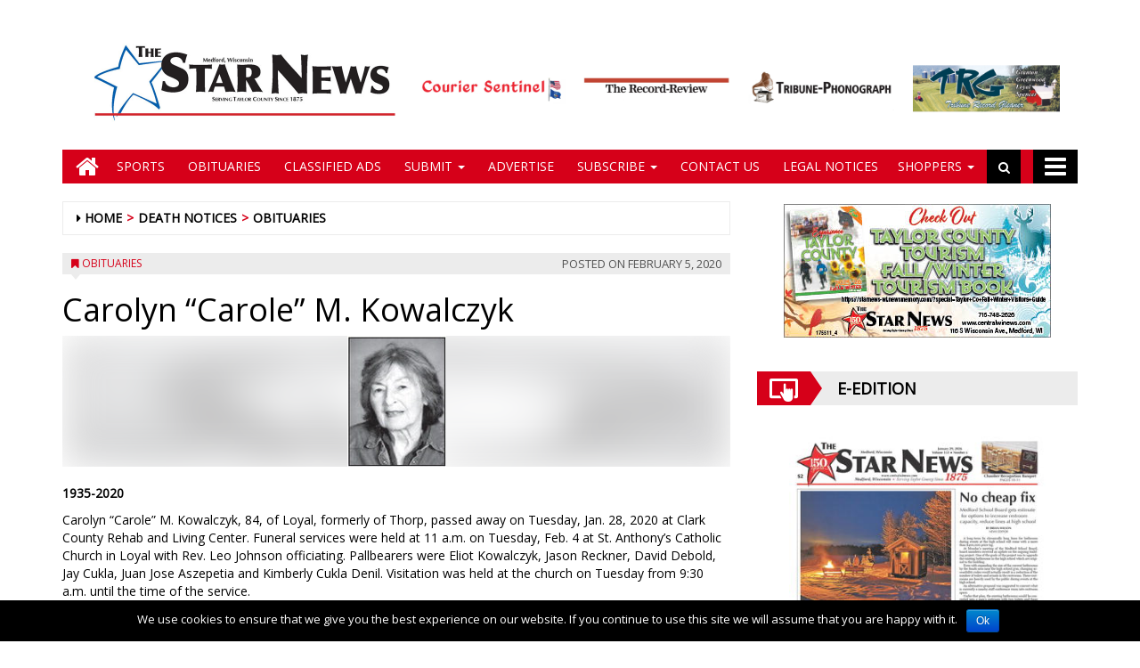

--- FILE ---
content_type: text/html; charset=UTF-8
request_url: https://www.centralwinews.com/death-notices/obituaries/2020/02/05/carolyn-carole-m-kowalczyk/?destination=star-news
body_size: 17065
content:
<!DOCTYPE html>
<html lang="en-US">
<head>
<meta charset="UTF-8">
<meta name="viewport" content="width=device-width, initial-scale=1">
<link rel="profile" href="http://gmpg.org/xfn/11">
<title>Carolyn “Carole” M. Kowalczyk - Central Wisconsin News</title>

        
            <!-- blogID: 2 -->
            <!-- SEO meta tags -->


            <meta name="robots" content="index, follow, max-image-preview:large" />
                    
        <meta name="title" content="Carolyn “Carole” M. Kowalczyk" />
        <meta name="description" content="1935-2020 Carolyn “Carole” M. Kowalczyk, 84, of Loyal, formerly of Thorp, passed away on Tuesday, Jan. 28, 2020 at Clark County Rehab and Living Center. Funeral services were held at 11 a.m. on Tuesday, Feb. 4 at St. Anthony’s Catholic Church in Loyal with Rev. Leo Johnson officiating. Pallbearers were Eliot Kowalczyk, Jason Reckner, David Debold, Jay Cukla, Juan Jose Aszepetia and Kimberly Cukla Denil. Visitation was held at the..." />
        <meta name="keywords" content="" />
        <meta name="category" content="Obituaries" />
        <meta name="copyright" content="Central Wisconsin News"/>
        
        <meta name="date" content="2020-02-06T00:01:00+00:00"/>   
        <meta property="article:published_time" content="2020-02-06T00:01:00+00:00" />
        <meta property="article:modified_time" content="2020-02-06T17:14:41+00:00" />
        
        <meta property="og:locale" content="en_US" />
        <meta property="og:type" content="article" />
        <meta property="og:title" content="Carolyn “Carole” M. Kowalczyk - Central Wisconsin News" />
        <meta property="og:description" app="1" content="1935-2020 Carolyn “Carole” M. Kowalczyk, 84, of Loyal, formerly of Thorp, passed away on Tuesday, Jan. 28, 2020 at Clark County Rehab and Living Center. Funeral services were held at 11 a.m. on Tuesday, Feb. 4 at St. Anthony’s Catholic Church in Loyal with Rev. Leo Johnson officiating. Pallbearers were Eliot Kowalczyk, Jason Reckner, David Debold, Jay Cukla, Juan Jose Aszepetia and Kimberly Cukla Denil. Visitation was held at the..." />
        <meta property="og:url" content="https://www.centralwinews.com/death-notices/obituaries/2020/02/05/carolyn-carole-m-kowalczyk/?destination=star-news" />
        
        <meta property="og:image:width" content="210" />
        <meta property="og:image:height" content="278" />

        <meta property="og:image" content="https://www.centralwinews.com/centralwinews/news/tecnavia-social-meta-image?post_slug=carolyn-carole-m-kowalczyk" />
        <meta property="og:image:url" content="https://www.centralwinews.com/centralwinews/news/tecnavia-social-meta-image?post_slug=carolyn-carole-m-kowalczyk" />

        <meta name="twitter:card" content="summary" />
        <meta name="twitter:description" content="1935-2020 Carolyn “Carole” M. Kowalczyk, 84, of Loyal, formerly of Thorp, passed away on Tuesday, Jan. 28, 2020 at Clark County Rehab and Living Center. Funeral services were held at 11 a.m. on Tuesday, Feb. 4 at St. Anthony’s Catholic Church in Loyal with Rev. Leo Johnson officiating. Pallbearers were Eliot Kowalczyk, Jason Reckner, David Debold, Jay Cukla, Juan Jose Aszepetia and Kimberly Cukla Denil. Visitation was held at the..." />
        <meta name="twitter:title" content="Carolyn “Carole” M. Kowalczyk - Central Wisconsin News" />
        <meta name="twitter:image" content="https://www.centralwinews.com/centralwinews/news/tecnavia-social-meta-image?post_slug=carolyn-carole-m-kowalczyk" />
        
	    		<script type="text/javascript">
		var ajaxurl = 'https://www.centralwinews.com/centralwinews/news/wp-admin/admin-ajax.php';
		</script>
		<link rel='dns-prefetch' href='//www.centralwinews.com' />
<link rel='dns-prefetch' href='//testwp16-cdn.newsmemory.com' />
<link rel='dns-prefetch' href='//cdnjs.cloudflare.com' />
<link rel='dns-prefetch' href='//s.w.org' />
		<script type="text/javascript">
			window._wpemojiSettings = {"baseUrl":"https:\/\/s.w.org\/images\/core\/emoji\/13.0.1\/72x72\/","ext":".png","svgUrl":"https:\/\/s.w.org\/images\/core\/emoji\/13.0.1\/svg\/","svgExt":".svg","source":{"wpemoji":"https:\/\/www.centralwinews.com\/centralwinews\/news\/wp-includes\/js\/wp-emoji.js?ver=5.7","twemoji":"https:\/\/www.centralwinews.com\/centralwinews\/news\/wp-includes\/js\/twemoji.js?ver=5.7"}};
			/**
 * @output wp-includes/js/wp-emoji-loader.js
 */

( function( window, document, settings ) {
	var src, ready, ii, tests;

	// Create a canvas element for testing native browser support of emoji.
	var canvas = document.createElement( 'canvas' );
	var context = canvas.getContext && canvas.getContext( '2d' );

	/**
	 * Checks if two sets of Emoji characters render the same visually.
	 *
	 * @since 4.9.0
	 *
	 * @private
	 *
	 * @param {number[]} set1 Set of Emoji character codes.
	 * @param {number[]} set2 Set of Emoji character codes.
	 *
	 * @return {boolean} True if the two sets render the same.
	 */
	function emojiSetsRenderIdentically( set1, set2 ) {
		var stringFromCharCode = String.fromCharCode;

		// Cleanup from previous test.
		context.clearRect( 0, 0, canvas.width, canvas.height );
		context.fillText( stringFromCharCode.apply( this, set1 ), 0, 0 );
		var rendered1 = canvas.toDataURL();

		// Cleanup from previous test.
		context.clearRect( 0, 0, canvas.width, canvas.height );
		context.fillText( stringFromCharCode.apply( this, set2 ), 0, 0 );
		var rendered2 = canvas.toDataURL();

		return rendered1 === rendered2;
	}

	/**
	 * Detects if the browser supports rendering emoji or flag emoji.
	 *
	 * Flag emoji are a single glyph made of two characters, so some browsers
	 * (notably, Firefox OS X) don't support them.
	 *
	 * @since 4.2.0
	 *
	 * @private
	 *
	 * @param {string} type Whether to test for support of "flag" or "emoji".
	 *
	 * @return {boolean} True if the browser can render emoji, false if it cannot.
	 */
	function browserSupportsEmoji( type ) {
		var isIdentical;

		if ( ! context || ! context.fillText ) {
			return false;
		}

		/*
		 * Chrome on OS X added native emoji rendering in M41. Unfortunately,
		 * it doesn't work when the font is bolder than 500 weight. So, we
		 * check for bold rendering support to avoid invisible emoji in Chrome.
		 */
		context.textBaseline = 'top';
		context.font = '600 32px Arial';

		switch ( type ) {
			case 'flag':
				/*
				 * Test for Transgender flag compatibility. This flag is shortlisted for the Emoji 13 spec,
				 * but has landed in Twemoji early, so we can add support for it, too.
				 *
				 * To test for support, we try to render it, and compare the rendering to how it would look if
				 * the browser doesn't render it correctly (white flag emoji + transgender symbol).
				 */
				isIdentical = emojiSetsRenderIdentically(
					[ 0x1F3F3, 0xFE0F, 0x200D, 0x26A7, 0xFE0F ],
					[ 0x1F3F3, 0xFE0F, 0x200B, 0x26A7, 0xFE0F ]
				);

				if ( isIdentical ) {
					return false;
				}

				/*
				 * Test for UN flag compatibility. This is the least supported of the letter locale flags,
				 * so gives us an easy test for full support.
				 *
				 * To test for support, we try to render it, and compare the rendering to how it would look if
				 * the browser doesn't render it correctly ([U] + [N]).
				 */
				isIdentical = emojiSetsRenderIdentically(
					[ 0xD83C, 0xDDFA, 0xD83C, 0xDDF3 ],
					[ 0xD83C, 0xDDFA, 0x200B, 0xD83C, 0xDDF3 ]
				);

				if ( isIdentical ) {
					return false;
				}

				/*
				 * Test for English flag compatibility. England is a country in the United Kingdom, it
				 * does not have a two letter locale code but rather an five letter sub-division code.
				 *
				 * To test for support, we try to render it, and compare the rendering to how it would look if
				 * the browser doesn't render it correctly (black flag emoji + [G] + [B] + [E] + [N] + [G]).
				 */
				isIdentical = emojiSetsRenderIdentically(
					[ 0xD83C, 0xDFF4, 0xDB40, 0xDC67, 0xDB40, 0xDC62, 0xDB40, 0xDC65, 0xDB40, 0xDC6E, 0xDB40, 0xDC67, 0xDB40, 0xDC7F ],
					[ 0xD83C, 0xDFF4, 0x200B, 0xDB40, 0xDC67, 0x200B, 0xDB40, 0xDC62, 0x200B, 0xDB40, 0xDC65, 0x200B, 0xDB40, 0xDC6E, 0x200B, 0xDB40, 0xDC67, 0x200B, 0xDB40, 0xDC7F ]
				);

				return ! isIdentical;
			case 'emoji':
				/*
				 * So easy, even a baby could do it!
				 *
				 *  To test for Emoji 13 support, try to render a new emoji: Man Feeding Baby.
				 *
				 * The Man Feeding Baby emoji is a ZWJ sequence combining 👨 Man, a Zero Width Joiner and 🍼 Baby Bottle.
				 *
				 * 0xD83D, 0xDC68 == Man emoji.
				 * 0x200D == Zero-Width Joiner (ZWJ) that links the two code points for the new emoji or
				 * 0x200B == Zero-Width Space (ZWS) that is rendered for clients not supporting the new emoji.
				 * 0xD83C, 0xDF7C == Baby Bottle.
				 *
				 * When updating this test for future Emoji releases, ensure that individual emoji that make up the
				 * sequence come from older emoji standards.
				 */
				isIdentical = emojiSetsRenderIdentically(
					[0xD83D, 0xDC68, 0x200D, 0xD83C, 0xDF7C],
					[0xD83D, 0xDC68, 0x200B, 0xD83C, 0xDF7C]
				);

				return ! isIdentical;
		}

		return false;
	}

	/**
	 * Adds a script to the head of the document.
	 *
	 * @ignore
	 *
	 * @since 4.2.0
	 *
	 * @param {Object} src The url where the script is located.
	 * @return {void}
	 */
	function addScript( src ) {
		var script = document.createElement( 'script' );

		script.src = src;
		script.defer = script.type = 'text/javascript';
		document.getElementsByTagName( 'head' )[0].appendChild( script );
	}

	tests = Array( 'flag', 'emoji' );

	settings.supports = {
		everything: true,
		everythingExceptFlag: true
	};

	/*
	 * Tests the browser support for flag emojis and other emojis, and adjusts the
	 * support settings accordingly.
	 */
	for( ii = 0; ii < tests.length; ii++ ) {
		settings.supports[ tests[ ii ] ] = browserSupportsEmoji( tests[ ii ] );

		settings.supports.everything = settings.supports.everything && settings.supports[ tests[ ii ] ];

		if ( 'flag' !== tests[ ii ] ) {
			settings.supports.everythingExceptFlag = settings.supports.everythingExceptFlag && settings.supports[ tests[ ii ] ];
		}
	}

	settings.supports.everythingExceptFlag = settings.supports.everythingExceptFlag && ! settings.supports.flag;

	// Sets DOMReady to false and assigns a ready function to settings.
	settings.DOMReady = false;
	settings.readyCallback = function() {
		settings.DOMReady = true;
	};

	// When the browser can not render everything we need to load a polyfill.
	if ( ! settings.supports.everything ) {
		ready = function() {
			settings.readyCallback();
		};

		/*
		 * Cross-browser version of adding a dom ready event.
		 */
		if ( document.addEventListener ) {
			document.addEventListener( 'DOMContentLoaded', ready, false );
			window.addEventListener( 'load', ready, false );
		} else {
			window.attachEvent( 'onload', ready );
			document.attachEvent( 'onreadystatechange', function() {
				if ( 'complete' === document.readyState ) {
					settings.readyCallback();
				}
			} );
		}

		src = settings.source || {};

		if ( src.concatemoji ) {
			addScript( src.concatemoji );
		} else if ( src.wpemoji && src.twemoji ) {
			addScript( src.twemoji );
			addScript( src.wpemoji );
		}
	}

} )( window, document, window._wpemojiSettings );
		</script>
		<style type="text/css">
img.wp-smiley,
img.emoji {
	display: inline !important;
	border: none !important;
	box-shadow: none !important;
	height: 1em !important;
	width: 1em !important;
	margin: 0 .07em !important;
	vertical-align: -0.1em !important;
	background: none !important;
	padding: 0 !important;
}
</style>
	<link rel='stylesheet' id='wp-block-library-css'  href='https://www.centralwinews.com/centralwinews/news/wp-includes/css/dist/block-library/style.css?ver=5.7' type='text/css' media='all' />
<link rel='stylesheet' id='cookie-notice-front-css'  href='https://www.centralwinews.com/centralwinews/news/wp-content/plugins/cookie-notice/css/front.css?ver=5.7' type='text/css' media='all' />
<link rel='stylesheet' id='style_for_menu-css'  href='https://www.centralwinews.com/centralwinews/news/wp-content/plugins/menu_of_img//css/style_for_menu.css?ver=5.7' type='text/css' media='all' />
<link rel='stylesheet' id='ta-related-style-css'  href='https://www.centralwinews.com/centralwinews/news/wp-content/plugins/tecnavia-post-related/css/ta-related-posts.css?ver=5.7' type='text/css' media='all' />
<link rel='stylesheet' id='wpfront-scroll-top-css'  href='https://www.centralwinews.com/centralwinews/news/wp-content/plugins/wpfront-scroll-top/css/wpfront-scroll-top.css?ver=2.0.2' type='text/css' media='all' />
<link rel='stylesheet' id='font-awesome-style-css'  href='https://www.centralwinews.com/centralwinews/news/wp-content/themes/tecnavia/css/font-awesome.min.css?ver=5.7' type='text/css' media='all' />
<link rel='stylesheet' id='bootstrap-style-css'  href='https://www.centralwinews.com/centralwinews/news/wp-content/themes/tecnavia/css/bootstrap.css?ver=5.7' type='text/css' media='all' />
<link rel='stylesheet' id='tecnavia-style-css'  href='https://www.centralwinews.com/centralwinews/news/wp-content/themes/tecnavia-child/style.css?ver=3.05' type='text/css' media='all' />
<link rel='stylesheet' id='msl-main-css'  href='https://www.centralwinews.com/centralwinews/news/wp-content/plugins/master-slider/public/assets/css/masterslider.main.css?ver=2.9.5' type='text/css' media='all' />
<link rel='stylesheet' id='msl-custom-css'  href='https://uswps06.newsmemory.com/centralwinews/news/wp-content/uploads/sites/2/master-slider/custom.css?ver=1.8' type='text/css' media='all' />
<link rel='stylesheet' id='parent-style-css'  href='https://www.centralwinews.com/centralwinews/news/wp-content/themes/tecnavia/style.css?ver=3.08' type='text/css' media='all' />
<link rel='stylesheet' id='child-style-css'  href='https://www.centralwinews.com/centralwinews/news/wp-content/themes/tecnavia-child/style.css?ver=1.0' type='text/css' media='all' />
<script type='text/javascript' src='https://www.centralwinews.com/centralwinews/news/wp-includes/js/jquery/jquery.js?ver=3.5.1' id='jquery-core-js'></script>
<script type='text/javascript' src='https://www.centralwinews.com/centralwinews/news/wp-includes/js/jquery/jquery-migrate.js?ver=3.3.2' id='jquery-migrate-js'></script>
<script type='text/javascript' id='cookie-notice-front-js-extra'>
/* <![CDATA[ */
var cnArgs = {"ajaxurl":"https:\/\/www.centralwinews.com\/centralwinews\/news\/wp-admin\/admin-ajax.php","hideEffect":"fade","onScroll":"","onScrollOffset":"100","cookieName":"cookie_notice_accepted","cookieValue":"TRUE","cookieTime":"2592000","cookiePath":"\/centralwinews\/","cookieDomain":""};
/* ]]> */
</script>
<script type='text/javascript' src='https://www.centralwinews.com/centralwinews/news/wp-content/plugins/cookie-notice/js/front.js?ver=1.2.38' id='cookie-notice-front-js'></script>
<script type='text/javascript' src='https://www.centralwinews.com/centralwinews/news/wp-content/themes/tecnavia/js/footer-script.js?ver=5.7' id='footer-script-js'></script>
<link rel="https://api.w.org/" href="https://www.centralwinews.com/centralwinews/news/wp-json/" /><link rel="alternate" type="application/json" href="https://www.centralwinews.com/centralwinews/news/wp-json/wp/v2/posts/38064" /><link rel='shortlink' href='https://www.centralwinews.com/centralwinews/news/?p=38064' />
<link rel="alternate" type="application/json+oembed" href="https://www.centralwinews.com/centralwinews/news/wp-json/oembed/1.0/embed?url=https%3A%2F%2Fwww.centralwinews.com%2Fdeath-notices%2Fobituaries%2F2020%2F02%2F05%2Fcarolyn-carole-m-kowalczyk%2F%3Fdestination%3Dstar-news" />
<link rel="alternate" type="text/xml+oembed" href="https://www.centralwinews.com/centralwinews/news/wp-json/oembed/1.0/embed?url=https%3A%2F%2Fwww.centralwinews.com%2Fdeath-notices%2Fobituaries%2F2020%2F02%2F05%2Fcarolyn-carole-m-kowalczyk%2F%3Fdestination%3Dstar-news&#038;format=xml" />
<script>var ms_grabbing_curosr = 'https://www.centralwinews.com/centralwinews/news/wp-content/plugins/master-slider/public/assets/css/common/grabbing.cur', ms_grab_curosr = 'https://www.centralwinews.com/centralwinews/news/wp-content/plugins/master-slider/public/assets/css/common/grab.cur';</script>
<meta name="generator" content="MasterSlider 2.9.5 - Responsive Touch Image Slider | www.avt.li/msf" />
	    <script type="text/javascript">

	    var ta_cat = 'FREE';
        </script>
				<link rel="canonical" href="https://www.centralwinews.com/death-notices/obituaries/2020/02/05/carolyn-carole-m-kowalczyk/?destination=star-news" />
			<script type="application/ld+json">{"@context":"http:\/\/schema.org","@type":"NewsArticle","mainEntityOfPage":{"@type":"WebPage","@id":"https:\/\/www.centralwinews.com\/death-notices\/obituaries\/2020\/02\/05\/carolyn-carole-m-kowalczyk\/?destination=star-news"},"headline":"Carolyn \u201cCarole\u201d M. Kowalczyk","datePublished":"2020-02-06T00:01:00-06:00","dateModified":"2020-02-06T17:14:41-06:00","image":"https:\/\/www.centralwinews.com\/centralwinews\/news\/tecnavia-social-meta-image?post_slug=carolyn-carole-m-kowalczyk","description":"1935-2020 Carolyn \u201cCarole\u201d M. Kowalczyk, 84, of Loyal, formerly of Thorp, passed away on Tuesday, Jan. 28, 2020 at Clark County Rehab and Living Center. Funeral services were held at 11 a.m. on Tuesday, Feb. 4 at St. Anthony\u2019s Catholic Church in Loyal with Rev. Leo Johnson officiating. Pallbearers were Eliot Kowalczyk, Jason Reckner, David Debold, Jay Cukla, Juan Jose Aszepetia and Kimberly Cukla Denil. Visitation was held at the church on Tuesday from 9:30 a.m. until the time of the service. Carolyn Marie Cukla was born on May 1, 1935, on the family farm, rural Thorp, the daughter of Charles A. and Anna M. (Pancyrz) Cukla. She was raised on the family farm and started working at a young age doing farm work for a neighbor while attending school. She received her education in the Gilman area, graduating from Gilman High School in 1952. After completing high school, she was united in marriage to Joseph S. Kowalczyk on Oct. 11, 1952 at St. Stanislaus Catholic Church in Lublin. She was a full-time homemaker, plus she worked part-time as a cook\/waitress at the Bar Cafe in Gilman. Carole was an active member of SS Peter and Paul Catholic Church in...","isAccessibleForFree":true,"articleSection":["Obituaries"]}</script><link rel="pingback" href="https://www.centralwinews.com/centralwinews/news/xmlrpc.php">	<style type="text/css">
        .header .navbar-default, .title-wrapper, .content .carousel-indicators .active, .content .carousel-control .larr, .content .carousel-control .rarr {background-color: #d60019}.navbar-nav > li > .dropdown-menu, .header .navbar-default.open-menu .drop-menu ul.tmenu li a {background-color: #d60019}.content .red.mrkt {background-color: #d60019}.content .red.mrkt .arr-down {border-top-color: #d60019}.content .title .icon li {background: #d60019}.content .title .icon li::after {border-left-color: #d60019}.slick-prev::after {color: #d60019}.slick-next::after  {color: #d60019}.tecnavia_img_share_icon::after {color: #d60019}.content .mrkt i, .header .logo .logo-first {color: #d60019}.content .mrkt.att {color: #d60019}a {color: #d60019}.footer label {color: #d60019}.breadcrumb > li + li.breadcrumb-item::before {color: #d60019}a:hover {color: #d60019}h4 a:hover {color: #d60019}	</style>
			<style type="text/css" id="wp-custom-css">
			.pagination > .disabled > span, .pagination > .disabled > span:hover, .pagination > .disabled > span:focus, .pagination > .disabled > a, .pagination > .disabled > a:hover, .pagination > .disabled > a:focus {
	color: #545454 !important;
}		</style>
		<!-- HTML5 shim and Respond.js for IE8 support of HTML5 elements and media queries -->
<!-- WARNING: Respond.js doesn't work if you view the page via file:// -->
<!--[if lt IE 9]>
<script src="https://oss.maxcdn.com/html5shiv/3.7.3/html5shiv.min.js"></script>
<script src="https://oss.maxcdn.com/respond/1.4.2/respond.min.js"></script>
<![endif]-->
</head>

<body class="post-template-default single single-post postid-38064 single-format-standard _masterslider _ms_version_2.9.5 group-blog">
    <div class="header" role="banner">
        <div class="container">
            <div class="banner banner-bordered text-center">
	                                <div id="custom_html-6" class="widget_text widget widget_custom_html"><div class="textwidget custom-html-widget"><script async="" src="//www.google-analytics.com/analytics.js"></script>
<script>
  (function(i,s,o,g,r,a,m){i['GoogleAnalyticsObject']=r;i[r]=i[r]||function(){ 
  (i[r].q=i[r].q||[]).push(arguments)},i[r].l=1*new Date();a=s.createElement(o),
  m=s.getElementsByTagName(o)[0];a.async=1;a.src=g;m.parentNode.insertBefore(a,m)
  })(window,document,'script','//www.google-analytics.com/analytics.js','ga');
	if(location.pathname.indexOf("recordgleaner") >= 0 ) {
		ga('create', 'UA-486179-45', 'auto');
		ga('send', 'pageview');
	} else if (location.pathname.indexOf("couriersentinel") >= 0 ) {
		ga('create', 'UA-486179-44', 'auto');
		ga('send', 'pageview');
	} else if (location.pathname.indexOf("recordreview") >= 0 ) {
		ga('create', 'UA-486179-46', 'auto');
		ga('send', 'pageview');
	} else if (location.pathname.indexOf("tribunephonograph") >= 0 ) {
		ga('create', 'UA-486179-47', 'auto');
		ga('send', 'pageview');
	} else {  // starnews - MUST be last conditional
		ga('create', 'UA-486179-43', 'auto');
		ga('send', 'pageview');
	}
</script></div></div>	                        </div>
            <div class="header-logo-container">
                                                            </div>
        </div>
        <div class="sidebar_between_logo_and_menu">
                    </div>
        <div class="container">
        <div class="col-md-12 header_menu_for_img">
        

        <style>

            .star-news>a:before {
                background-image: url( /centralwinews/news/wp-content/uploads/sites/2/2019/11/starnews_217x69_new.png);
            }
            .star-newsfull>a:before {
                background-image: url( /centralwinews/news/wp-content/uploads/sites/2/2019/11/star_news_full.png);
            }
        </style>

        <style>

            .courier-sentinel>a:before {
                background-image: url( /centralwinews/news/wp-content/uploads/sites/2/2019/11/courier_217x69_new.png);
            }
            .courier-sentinelfull>a:before {
                background-image: url( /centralwinews/news/wp-content/uploads/sites/2/2019/11/courier_sent_full.png);
            }
        </style>

        <style>

            .record-review>a:before {
                background-image: url( /centralwinews/news/wp-content/uploads/sites/2/2019/11/the_record_217x69_new.png);
            }
            .record-reviewfull>a:before {
                background-image: url( /centralwinews/news/wp-content/uploads/sites/2/2019/11/record_review_full.png);
            }
        </style>

        <style>

            .tribune-phonograph>a:before {
                background-image: url( /centralwinews/news/wp-content/uploads/sites/2/2019/11/tribune_217x69_new.png);
            }
            .tribune-phonographfull>a:before {
                background-image: url( /centralwinews/news/wp-content/uploads/sites/2/2019/11/tribune_ph_full.png);
            }
        </style>

        <style>

            .record-gleaner>a:before {
                background-image: url( /centralwinews/news/wp-content/uploads/sites/2/2019/11/trg_217x69.png);
            }
            .record-gleanerfull>a:before {
                background-image: url( /centralwinews/news/wp-content/uploads/sites/2/2019/11/trg_full.png);
            }
        </style><div class="menu-header-menu-container"><ul id="menu-header-menu" class="header_menu"><li id="menu-item-12161" class="col-lg-2 col-md-4 menu-item menu-item-type-post_type menu-item-object-page menu-item-home menu-item-12161 star-news current_page_item star-newsfull star-news current_page_item star-newsfull star-news current_page_item star-newsfull star-news current_page_item star-newsfull star-news current_page_item star-newsfull"><a href="https://www.centralwinews.com/">Star News</a></li>
<li id="menu-item-12162" class="col-lg-2 col-md-4 menu-item menu-item-type-post_type menu-item-object-page menu-item-12162 courier-sentinel"><a href="https://www.centralwinews.com/courier-sentinel/">Courier Sentinel</a></li>
<li id="menu-item-12163" class="col-lg-2 col-md-4 menu-item menu-item-type-post_type menu-item-object-page menu-item-12163 record-review"><a href="https://www.centralwinews.com/record-review/">Record Review</a></li>
<li id="menu-item-12164" class="col-lg-2 col-md-4 menu-item menu-item-type-post_type menu-item-object-page menu-item-12164 tribune-phonograph"><a href="https://www.centralwinews.com/tribune-phonograph/">Tribune Phonograph</a></li>
<li id="menu-item-12165" class="col-lg-2 col-md-4 menu-item menu-item-type-post_type menu-item-object-page menu-item-12165 record-gleaner"><a href="https://www.centralwinews.com/record-gleaner/">Tribune Record Gleaner</a></li>
</ul></div>        </div>
        </div>
        <div id="mainNav" class="container">
            <nav class="navbar navbar-default">
                    <div class="mobile">
                        <div class="pull-left"><a title="fa-home" href="https://www.centralwinews.com/centralwinews/news/star-news" class="hm"><i class="fa fa-home " aria-hidden="true"></i></a></div>
                        <div class="pull-right"><div class="bg"><i class="fa fa-bars" aria-hidden="true"></i><i class="fa fa-times" aria-hidden="true"></i></div></div>
                        <div class="pull-right pull-search">
                            <div class="search">
                                <div class="search-field">
                                    <form role="search" method="get" class="search-form" action="https://www.centralwinews.com/centralwinews/news/">
                                       <label style="display:none" for="search-field-main">Search</label>
                                        <input type="search" id="search-field-main" class="search-field" placeholder="Search &hellip;" value="" name="s" />
                                        <div class="triangle"></div>
                                        <input  type="hidden" class="search-field-destination" value="star-news" name="destination" />
                                    </form>
                                </div>
                                <div class="iva" href=""></div>
                            </div>
                        </div>
                    </div>
                    <div class="collapse navbar-collapse navbar-primary star-news ">
				        <ul id="menu-menu-main" class="nav navbar-nav meni"><li><a title="fa-home" href="https://www.centralwinews.com/centralwinews/news/" class="home-icon" title="Home Icon"><i class="fa fa-home fa-2x"></i></a></li><li><a title="fa-home" href="https://www.centralwinews.com/centralwinews/news/" class="hm"><i class="fa fa-home fa-2x" aria-hidden="true"></i></a></li><li id="menu-item-60819" class="menu-item menu-item-type-taxonomy menu-item-object-category menu-item-60819"><a title="Sports" href="https://www.centralwinews.com/category/sports/?destination=star-news"><span class="glyphicon 3-POINT WALCO ATTACHMENTS _______. __ _.____ ______ __ ___.___ !___&amp;apos;#$ ______ _ _____ ___ ____ % _!&#038; _&amp;apos; _(___&amp;apos;#$ _____ !___"></span>&nbsp;Sports</a></li>
<li id="menu-item-164" class="menu-item menu-item-type-taxonomy menu-item-object-category current-post-ancestor menu-item-164"><a title="Obituaries" href="https://www.centralwinews.com/category/death-notices/?destination=star-news"><span class="glyphicon 3-POINT WALCO ATTACHMENTS _______. __ _.____ ______ __ ___.___ !___&amp;apos;#$ ______ _ _____ ___ ____ % _!&#038; _&amp;apos; _(___&amp;apos;#$ _____ !___"></span>&nbsp;Obituaries</a></li>
<li id="menu-item-171" class="menu-item menu-item-type-post_type menu-item-object-page menu-item-171"><a title="Classified Ads" href="https://www.centralwinews.com/classified-ads/?destination=star-news"><span class="glyphicon 3-POINT WALCO ATTACHMENTS _______. __ _.____ ______ __ ___.___ !___&amp;apos;#$ ______ _ _____ ___ ____ % _!&#038; _&amp;apos; _(___&amp;apos;#$ _____ !___"></span>&nbsp;Classified Ads</a></li>
<li id="menu-item-76" class="menu-item menu-item-type-custom menu-item-object-custom menu-item-has-children menu-item-76 dropdown"><a title="Submit" href="#" data-toggle="dropdown" class="dropdown-toggle" aria-haspopup="true"><span class="glyphicon 3-POINT WALCO ATTACHMENTS _______. __ _.____ ______ __ ___.___ !___&amp;apos;#$ ______ _ _____ ___ ____ % _!&#038; _&amp;apos; _(___&amp;apos;#$ _____ !___"></span>&nbsp;Submit <span class="caret"></span></a>
<ul role="menu" class=" dropdown-menu">
	<li id="menu-item-167" class="menu-item menu-item-type-post_type menu-item-object-page menu-item-167"><a title="Submit Classified Ad" href="https://www.centralwinews.com/submit-classified-ad/?destination=star-news"><span class="glyphicon 3-POINT WALCO ATTACHMENTS _______. __ _.____ ______ __ ___.___ !___&amp;apos;#$ ______ _ _____ ___ ____ % _!&#038; _&amp;apos; _(___&amp;apos;#$ _____ !___"></span>&nbsp;Submit Classified Ad</a></li>
	<li id="menu-item-78" class="menu-item menu-item-type-post_type menu-item-object-page menu-item-78"><a title="Submit Anniversary Announcement" href="https://www.centralwinews.com/submit-anniversary-announcement/?destination=star-news"><span class="glyphicon 3-POINT WALCO ATTACHMENTS _______. __ _.____ ______ __ ___.___ !___&amp;apos;#$ ______ _ _____ ___ ____ % _!&#038; _&amp;apos; _(___&amp;apos;#$ _____ !___"></span>&nbsp;Submit Anniversary Announcement</a></li>
	<li id="menu-item-77" class="menu-item menu-item-type-post_type menu-item-object-page menu-item-77"><a title="Submit Engagement Announcement" href="https://www.centralwinews.com/submit-engagement-announcement/?destination=star-news"><span class="glyphicon 3-POINT WALCO ATTACHMENTS _______. __ _.____ ______ __ ___.___ !___&amp;apos;#$ ______ _ _____ ___ ____ % _!&#038; _&amp;apos; _(___&amp;apos;#$ _____ !___"></span>&nbsp;Submit Engagement Announcement</a></li>
	<li id="menu-item-79" class="menu-item menu-item-type-post_type menu-item-object-page menu-item-79"><a title="Submit Wedding Announcement" href="https://www.centralwinews.com/submit-wedding-announcement/?destination=star-news"><span class="glyphicon 3-POINT WALCO ATTACHMENTS _______. __ _.____ ______ __ ___.___ !___&amp;apos;#$ ______ _ _____ ___ ____ % _!&#038; _&amp;apos; _(___&amp;apos;#$ _____ !___"></span>&nbsp;Submit Wedding Announcement</a></li>
	<li id="menu-item-2589" class="menu-item menu-item-type-post_type menu-item-object-page menu-item-2589"><a title="Submit Birth Announcement" href="https://www.centralwinews.com/submit-birth-announcement/?destination=star-news"><span class="glyphicon 3-POINT WALCO ATTACHMENTS _______. __ _.____ ______ __ ___.___ !___&amp;apos;#$ ______ _ _____ ___ ____ % _!&#038; _&amp;apos; _(___&amp;apos;#$ _____ !___"></span>&nbsp;Submit Birth Announcement</a></li>
	<li id="menu-item-2588" class="menu-item menu-item-type-post_type menu-item-object-page menu-item-2588"><a title="Submit an Obituary" href="https://www.centralwinews.com/submit-an-obituary/?destination=star-news"><span class="glyphicon 3-POINT WALCO ATTACHMENTS _______. __ _.____ ______ __ ___.___ !___&amp;apos;#$ ______ _ _____ ___ ____ % _!&#038; _&amp;apos; _(___&amp;apos;#$ _____ !___"></span>&nbsp;Submit an Obituary</a></li>
	<li id="menu-item-2587" class="menu-item menu-item-type-post_type menu-item-object-page menu-item-2587"><a title="Submit a Letter to the Editor" href="https://www.centralwinews.com/submit-a-letter-to-the-editor/?destination=star-news"><span class="glyphicon 3-POINT WALCO ATTACHMENTS _______. __ _.____ ______ __ ___.___ !___&amp;apos;#$ ______ _ _____ ___ ____ % _!&#038; _&amp;apos; _(___&amp;apos;#$ _____ !___"></span>&nbsp;Submit a Letter to the Editor</a></li>
</ul>
</li>
<li id="menu-item-83" class="menu-item menu-item-type-post_type menu-item-object-page menu-item-83"><a title="Advertise" href="https://www.centralwinews.com/advertise/?destination=star-news"><span class="glyphicon 3-POINT WALCO ATTACHMENTS _______. __ _.____ ______ __ ___.___ !___&amp;apos;#$ ______ _ _____ ___ ____ % _!&#038; _&amp;apos; _(___&amp;apos;#$ _____ !___"></span>&nbsp;Advertise</a></li>
<li id="menu-item-170995" class="menu-item menu-item-type-custom menu-item-object-custom menu-item-has-children menu-item-170995 dropdown"><a title="Subscribe" href="#" data-toggle="dropdown" class="dropdown-toggle" aria-haspopup="true"><span class="glyphicon 3-POINT WALCO ATTACHMENTS _______. __ _.____ ______ __ ___.___ !___&amp;apos;#$ ______ _ _____ ___ ____ % _!&#038; _&amp;apos; _(___&amp;apos;#$ _____ !___"></span>&nbsp;Subscribe <span class="caret"></span></a>
<ul role="menu" class=" dropdown-menu">
	<li id="menu-item-170984" class="menu-item menu-item-type-custom menu-item-object-custom menu-item-170984"><a title="Subscribe to &quot;Courier Sentinel&quot;" href="/buy-subscribe/?destination=courier-sentinel"><span class="glyphicon 3-POINT WALCO ATTACHMENTS _______. __ _.____ ______ __ ___.___ !___&amp;apos;#$ ______ _ _____ ___ ____ % _!&#038; _&amp;apos; _(___&amp;apos;#$ _____ !___"></span>&nbsp;Subscribe to &#8220;Courier Sentinel&#8221;</a></li>
	<li id="menu-item-170985" class="menu-item menu-item-type-custom menu-item-object-custom menu-item-170985"><a title="Subscribe to &quot;Record Gleaner&quot;" href="/buy-subscribe/?destination=record-gleaner"><span class="glyphicon 3-POINT WALCO ATTACHMENTS _______. __ _.____ ______ __ ___.___ !___&amp;apos;#$ ______ _ _____ ___ ____ % _!&#038; _&amp;apos; _(___&amp;apos;#$ _____ !___"></span>&nbsp;Subscribe to &#8220;Record Gleaner&#8221;</a></li>
	<li id="menu-item-170986" class="menu-item menu-item-type-custom menu-item-object-custom menu-item-170986"><a title="Subscribe to &quot;Record Review&quot;" href="/buy-subscribe/?destination=record-review"><span class="glyphicon 3-POINT WALCO ATTACHMENTS _______. __ _.____ ______ __ ___.___ !___&amp;apos;#$ ______ _ _____ ___ ____ % _!&#038; _&amp;apos; _(___&amp;apos;#$ _____ !___"></span>&nbsp;Subscribe to &#8220;Record Review&#8221;</a></li>
	<li id="menu-item-170987" class="menu-item menu-item-type-custom menu-item-object-custom menu-item-170987"><a title="Subscribe to &quot;Star News&quot;" href="/buy-subscribe/?destination=star-news"><span class="glyphicon 3-POINT WALCO ATTACHMENTS _______. __ _.____ ______ __ ___.___ !___&amp;apos;#$ ______ _ _____ ___ ____ % _!&#038; _&amp;apos; _(___&amp;apos;#$ _____ !___"></span>&nbsp;Subscribe to &#8220;Star News&#8221;</a></li>
	<li id="menu-item-170988" class="menu-item menu-item-type-custom menu-item-object-custom menu-item-170988"><a title="Subscribe to &quot;Tribune Phonograph&quot;" href="/buy-subscribe/?destination=tribune-phonograph"><span class="glyphicon 3-POINT WALCO ATTACHMENTS _______. __ _.____ ______ __ ___.___ !___&amp;apos;#$ ______ _ _____ ___ ____ % _!&#038; _&amp;apos; _(___&amp;apos;#$ _____ !___"></span>&nbsp;Subscribe to &#8220;Tribune Phonograph&#8221;</a></li>
</ul>
</li>
<li id="menu-item-168" class="menu-item menu-item-type-post_type menu-item-object-page menu-item-168"><a title="Contact Us" href="https://www.centralwinews.com/contact-us/?destination=star-news"><span class="glyphicon 3-POINT WALCO ATTACHMENTS _______. __ _.____ ______ __ ___.___ !___&amp;apos;#$ ______ _ _____ ___ ____ % _!&#038; _&amp;apos; _(___&amp;apos;#$ _____ !___"></span>&nbsp;Contact Us</a></li>
<li id="menu-item-147255" class="menu-item menu-item-type-custom menu-item-object-custom menu-item-147255"><a title="Legal Notices" target="_blank" href="http://www.wisconsinpublicnotice.org/?destination=star-news"><span class="glyphicon 3-POINT WALCO ATTACHMENTS _______. __ _.____ ______ __ ___.___ !___&amp;apos;#$ ______ _ _____ ___ ____ % _!&#038; _&amp;apos; _(___&amp;apos;#$ _____ !___"></span>&nbsp;Legal Notices</a></li>
<li id="menu-item-333330" class="menu-item menu-item-type-custom menu-item-object-custom menu-item-has-children menu-item-333330 dropdown"><a title="Shoppers" href="#" data-toggle="dropdown" class="dropdown-toggle" aria-haspopup="true">Shoppers <span class="caret"></span></a>
<ul role="menu" class=" dropdown-menu">
	<li id="menu-item-333331" class="menu-item menu-item-type-custom menu-item-object-custom menu-item-333331"><a title="Central Wisconsin Shopper" href="https://tribunephonograph-wi.newsmemory.com/?special=Central+Wisconsin+Shopper?destination=star-news">Central Wisconsin Shopper</a></li>
	<li id="menu-item-333332" class="menu-item menu-item-type-custom menu-item-object-custom menu-item-333332"><a title="Star News Shopper" href="https://starnews-wi.newsmemory.com/?special=Star+News+Shopper?destination=star-news">Star News Shopper</a></li>
</ul>
</li>
</ul>                        <ul class="nav navbar-nav navbar-right">
                            <!--search-->
                            <li class="hidden-xs hidden-sm">
                                <div class="search">
                                    <div class="iva" href=""></div>
                                    <div class="search-field">
                                        <form role="search" method="get" class="search-form" action="https://www.centralwinews.com/centralwinews/news/">
                                            <label style="display:none" for="search-field-mobile">Search</label>
                                            <input type="search" id="search-field-mobile" class="search-field" placeholder="Search &hellip;" value="" name="s" />
                                            <div class="triangle"></div>
                                            <input  type="hidden" class="search-field-destination" value="star-news" name="destination" />
                                        </form>
                                    </div>
                                </div>
                            </li>
                            <!--mbmenu-->
                            <li class="hidden-xs hidden-sm">
                                <div class="mbmenu opn" title="ALL SECTIONS"><i class="fa fa-bars fa-2x" aria-hidden="true"></i></div>
                                <div class="mbmenu cls">Close <i class="fa fa-times fa-2x" aria-hidden="true"></i></div>
                            </li>

                        </ul>
                    </div>
                    <div class="drop-menu">
					        <ul id="menu-menu-main-opened" class="tmenu"><li id="menu-item-148872" class="menu-item menu-item-type-taxonomy menu-item-object-category menu-item-148872"><a title="3-POINT WALCO ATTACHMENTS _______. __ _.____ ______ __ ___.___ !___&amp;apos;#$ ______ _ _____ ___ ____ % _!&#038; _&amp;apos; _(___&amp;apos;#$ _____ !___" href="https://www.centralwinews.com/category/sports/?destination=star-news">Sports</a></li>
<li id="menu-item-2597" class="menu-item menu-item-type-taxonomy menu-item-object-category current-post-ancestor current-menu-parent current-post-parent menu-item-2597"><a title="3-POINT WALCO ATTACHMENTS _______. __ _.____ ______ __ ___.___ !___&amp;apos;#$ ______ _ _____ ___ ____ % _!&#038; _&amp;apos; _(___&amp;apos;#$ _____ !___" href="https://www.centralwinews.com/category/death-notices/obituaries/?destination=star-news">Obituaries</a></li>
<li id="menu-item-2593" class="menu-item menu-item-type-post_type menu-item-object-page menu-item-2593"><a title="3-POINT WALCO ATTACHMENTS _______. __ _.____ ______ __ ___.___ !___&amp;apos;#$ ______ _ _____ ___ ____ % _!&#038; _&amp;apos; _(___&amp;apos;#$ _____ !___" href="https://www.centralwinews.com/classified-ads/?destination=star-news">Classified Ads</a></li>
<li id="menu-item-82" class="menu-item menu-item-type-custom menu-item-object-custom menu-item-has-children menu-item-82"><a title="3-POINT WALCO ATTACHMENTS _______. __ _.____ ______ __ ___.___ !___&amp;apos;#$ ______ _ _____ ___ ____ % _!&#038; _&amp;apos; _(___&amp;apos;#$ _____ !___" href="#?destination=star-news">Submit</a>
<ul class="sub-menu">
	<li id="menu-item-85" class="menu-item menu-item-type-post_type menu-item-object-page menu-item-85"><a title="3-POINT WALCO ATTACHMENTS _______. __ _.____ ______ __ ___.___ !___&amp;apos;#$ ______ _ _____ ___ ____ % _!&#038; _&amp;apos; _(___&amp;apos;#$ _____ !___" href="https://www.centralwinews.com/submit-anniversary-announcement/?destination=star-news">Submit Anniversary Announcement</a></li>
	<li id="menu-item-2592" class="menu-item menu-item-type-post_type menu-item-object-page menu-item-2592"><a title="3-POINT WALCO ATTACHMENTS _______. __ _.____ ______ __ ___.___ !___&amp;apos;#$ ______ _ _____ ___ ____ % _!&#038; _&amp;apos; _(___&amp;apos;#$ _____ !___" href="https://www.centralwinews.com/submit-birth-announcement/?destination=star-news">Submit Birth Announcement</a></li>
	<li id="menu-item-2594" class="menu-item menu-item-type-post_type menu-item-object-page menu-item-2594"><a title="3-POINT WALCO ATTACHMENTS _______. __ _.____ ______ __ ___.___ !___&amp;apos;#$ ______ _ _____ ___ ____ % _!&#038; _&amp;apos; _(___&amp;apos;#$ _____ !___" href="https://www.centralwinews.com/submit-classified-ad/?destination=star-news">Submit Classified Ad</a></li>
	<li id="menu-item-84" class="menu-item menu-item-type-post_type menu-item-object-page menu-item-84"><a title="3-POINT WALCO ATTACHMENTS _______. __ _.____ ______ __ ___.___ !___&amp;apos;#$ ______ _ _____ ___ ____ % _!&#038; _&amp;apos; _(___&amp;apos;#$ _____ !___" href="https://www.centralwinews.com/submit-engagement-announcement/?destination=star-news">Submit Engagement Announcement</a></li>
	<li id="menu-item-2590" class="menu-item menu-item-type-post_type menu-item-object-page menu-item-2590"><a title="3-POINT WALCO ATTACHMENTS _______. __ _.____ ______ __ ___.___ !___&amp;apos;#$ ______ _ _____ ___ ____ % _!&#038; _&amp;apos; _(___&amp;apos;#$ _____ !___" href="https://www.centralwinews.com/submit-a-letter-to-the-editor/?destination=star-news">Submit a Letter to the Editor</a></li>
	<li id="menu-item-2591" class="menu-item menu-item-type-post_type menu-item-object-page menu-item-2591"><a title="3-POINT WALCO ATTACHMENTS _______. __ _.____ ______ __ ___.___ !___&amp;apos;#$ ______ _ _____ ___ ____ % _!&#038; _&amp;apos; _(___&amp;apos;#$ _____ !___" href="https://www.centralwinews.com/submit-an-obituary/?destination=star-news">Submit an Obituary</a></li>
	<li id="menu-item-86" class="menu-item menu-item-type-post_type menu-item-object-page menu-item-86"><a title="3-POINT WALCO ATTACHMENTS _______. __ _.____ ______ __ ___.___ !___&amp;apos;#$ ______ _ _____ ___ ____ % _!&#038; _&amp;apos; _(___&amp;apos;#$ _____ !___" href="https://www.centralwinews.com/submit-wedding-announcement/?destination=star-news">Submit Wedding Announcement</a></li>
</ul>
</li>
<li id="menu-item-81" class="menu-item menu-item-type-post_type menu-item-object-page menu-item-81"><a title="3-POINT WALCO ATTACHMENTS _______. __ _.____ ______ __ ___.___ !___&amp;apos;#$ ______ _ _____ ___ ____ % _!&#038; _&amp;apos; _(___&amp;apos;#$ _____ !___" href="https://www.centralwinews.com/advertise/?destination=star-news">Advertise</a></li>
<li id="menu-item-170994" class="menu-item menu-item-type-custom menu-item-object-custom menu-item-has-children menu-item-170994"><a title="3-POINT WALCO ATTACHMENTS _______. __ _.____ ______ __ ___.___ !___&amp;apos;#$ ______ _ _____ ___ ____ % _!&#038; _&amp;apos; _(___&amp;apos;#$ _____ !___" href="#?destination=star-news">Subscribe</a>
<ul class="sub-menu">
	<li id="menu-item-170989" class="menu-item menu-item-type-custom menu-item-object-custom menu-item-170989"><a title="3-POINT WALCO ATTACHMENTS _______. __ _.____ ______ __ ___.___ !___&amp;apos;#$ ______ _ _____ ___ ____ % _!&#038; _&amp;apos; _(___&amp;apos;#$ _____ !___" href="/buy-subscribe/?destination=courier-sentinel">Subscribe to &#8220;Courier Sentinel&#8221;</a></li>
	<li id="menu-item-170990" class="menu-item menu-item-type-custom menu-item-object-custom menu-item-170990"><a title="3-POINT WALCO ATTACHMENTS _______. __ _.____ ______ __ ___.___ !___&amp;apos;#$ ______ _ _____ ___ ____ % _!&#038; _&amp;apos; _(___&amp;apos;#$ _____ !___" href="/buy-subscribe/?destination=record-gleaner">Subscribe to &#8220;Record Gleaner&#8221;</a></li>
	<li id="menu-item-170991" class="menu-item menu-item-type-custom menu-item-object-custom menu-item-170991"><a title="3-POINT WALCO ATTACHMENTS _______. __ _.____ ______ __ ___.___ !___&amp;apos;#$ ______ _ _____ ___ ____ % _!&#038; _&amp;apos; _(___&amp;apos;#$ _____ !___" href="/buy-subscribe/?destination=record-review">Subscribe to &#8220;Record Review&#8221;</a></li>
	<li id="menu-item-170992" class="menu-item menu-item-type-custom menu-item-object-custom menu-item-170992"><a title="3-POINT WALCO ATTACHMENTS _______. __ _.____ ______ __ ___.___ !___&amp;apos;#$ ______ _ _____ ___ ____ % _!&#038; _&amp;apos; _(___&amp;apos;#$ _____ !___" href="/buy-subscribe/?destination=star-news">Subscribe to &#8220;Star News&#8221;</a></li>
	<li id="menu-item-170993" class="menu-item menu-item-type-custom menu-item-object-custom menu-item-170993"><a title="3-POINT WALCO ATTACHMENTS _______. __ _.____ ______ __ ___.___ !___&amp;apos;#$ ______ _ _____ ___ ____ % _!&#038; _&amp;apos; _(___&amp;apos;#$ _____ !___" href="/buy-subscribe/?destination=tribune-phonograph">Subscribe to &#8220;Tribune Phonograph&#8221;</a></li>
</ul>
</li>
<li id="menu-item-2595" class="menu-item menu-item-type-post_type menu-item-object-page menu-item-2595"><a title="3-POINT WALCO ATTACHMENTS _______. __ _.____ ______ __ ___.___ !___&amp;apos;#$ ______ _ _____ ___ ____ % _!&#038; _&amp;apos; _(___&amp;apos;#$ _____ !___" href="https://www.centralwinews.com/contact-us/?destination=star-news">Contact Us</a></li>
<li id="menu-item-115680" class="menu-item menu-item-type-custom menu-item-object-custom menu-item-115680"><a title="3-POINT WALCO ATTACHMENTS _______. __ _.____ ______ __ ___.___ !___&amp;apos;#$ ______ _ _____ ___ ____ % _!&#038; _&amp;apos; _(___&amp;apos;#$ _____ !___" target="_blank" rel="noopener" href="http://www.wisconsinpublicnotice.org/?destination=star-news">Legal Notices</a></li>
<li id="menu-item-80295" class="menu-item menu-item-type-custom menu-item-object-custom menu-item-80295"><a title="3-POINT WALCO ATTACHMENTS _______. __ _.____ ______ __ ___.___ !___&amp;apos;#$ ______ _ _____ ___ ____ % _!&#038; _&amp;apos; _(___&amp;apos;#$ _____ !___" href="https://couriersentinel-wi.newsmemory.com/?destination=star-news">Courier Sentinel E-Edition</a></li>
<li id="menu-item-80296" class="menu-item menu-item-type-custom menu-item-object-custom menu-item-80296"><a title="3-POINT WALCO ATTACHMENTS _______. __ _.____ ______ __ ___.___ !___&amp;apos;#$ ______ _ _____ ___ ____ % _!&#038; _&amp;apos; _(___&amp;apos;#$ _____ !___" href="https://starnews-wi.newsmemory.com/?destination=star-news">Star News E-Edition</a></li>
<li id="menu-item-80297" class="menu-item menu-item-type-custom menu-item-object-custom menu-item-80297"><a title="3-POINT WALCO ATTACHMENTS _______. __ _.____ ______ __ ___.___ !___&amp;apos;#$ ______ _ _____ ___ ____ % _!&#038; _&amp;apos; _(___&amp;apos;#$ _____ !___" href="https://recordreview-wi.newsmemory.com/?destination=star-news">The Record Review E-Edition</a></li>
<li id="menu-item-80298" class="menu-item menu-item-type-custom menu-item-object-custom menu-item-80298"><a title="3-POINT WALCO ATTACHMENTS _______. __ _.____ ______ __ ___.___ !___&amp;apos;#$ ______ _ _____ ___ ____ % _!&#038; _&amp;apos; _(___&amp;apos;#$ _____ !___" href="https://tribunephonograph-wi.newsmemory.com/?destination=star-news">Tribune Phonograph E-Edition</a></li>
<li id="menu-item-80299" class="menu-item menu-item-type-custom menu-item-object-custom menu-item-80299"><a title="3-POINT WALCO ATTACHMENTS _______. __ _.____ ______ __ ___.___ !___&amp;apos;#$ ______ _ _____ ___ ____ % _!&#038; _&amp;apos; _(___&amp;apos;#$ _____ !___" href="https://recordgleaner-wi.newsmemory.com/?destination=star-news">TRG E-Edition</a></li>
</ul>                    </div>
            </nav>
        </div>

        <!--menu-->

    </div>

    <section class="content">
        <div class="container">
            <div class="row">
                <div class="col-md-8 ls" role="main">
	                <ul class="breadcrumb" id="breadcrumbs"><li class="breadcrumb-item"><i class="fa fa-caret-right" aria-hidden="true"></i> <a href="https://www.centralwinews.com/centralwinews/news" title="Central Wisconsin News">Home</a></li><li class="breadcrumb-item"><a href="https://www.centralwinews.com/category/death-notices/">Death Notices</a></li><li class="breadcrumb-item"><a href="https://www.centralwinews.com/category/death-notices/obituaries/">Obituaries</a></li></ul>	                <script type="text/javascript">

	var IS_SINGLE_PAGE = true;

   
    var PREV_LINK = {"title":"Steven \u201cBacon\u201d G. Piller","link":"https:\/\/www.centralwinews.com\/death-notices\/obituaries\/2020\/02\/12\/steven-bacon-g-piller\/?destination=star-news"};
    var NEXT_LINK = {"title":"Clarence \u201cWindy\u201d J. Boxrucker","link":"https:\/\/www.centralwinews.com\/death-notices\/obituaries\/2020\/02\/05\/clarence-windy-j-boxrucker\/?destination=star-news"};
    
    
</script>

<article id="post-38064" class="block post-38064 post type-post status-publish format-standard has-post-thumbnail hentry category-obituaries news-destination-star-news news-source-star-news">
    <div class="mrkt">
        <div class="pull-left"><i class="fa fa-bookmark" aria-hidden="true"></i> <a href="https://www.centralwinews.com/category/death-notices/obituaries/">Obituaries</a></div>
        <div class="pull-right"><span class="date hidden-xs"><span class="posted-on">Posted  on <time class="entry-date published updated" datetime="2020-02-05T18:01:00-06:00">February 5, 2020</time></span></span></div>
        <div style="clear: both"></div>
        <div class="arr-down"></div>
    </div>
    <span class="date visible-xs"><span class="posted-on">Posted  on <time class="entry-date published updated" datetime="2020-02-05T18:01:00-06:00">February 5, 2020</time></span></span>
    			<h1>Carolyn “Carole” M. Kowalczyk</h1>
		
		
	
	    <div class="single-image-wrap">
        <img width="111" height="147" src="https://www.centralwinews.com/centralwinews/news/wp-content/uploads/sites/2/2020/02/57075280ea880434ad79daab531d08ac.jpg" class="img-responsive wp-post-image" alt="Carolyn “Carole” M. Kowalczyk" loading="lazy" title="Carolyn “Carole” M. Kowalczyk" />        <img width="111" height="147" src="https://www.centralwinews.com/centralwinews/news/wp-content/uploads/sites/2/2020/02/57075280ea880434ad79daab531d08ac.jpg" class="img-responsive-background wp-post-image" alt="Carolyn “Carole” M. Kowalczyk" loading="lazy" title="Carolyn “Carole” M. Kowalczyk" />    </div>
        	<div class="content-single-wrap">	
	<p align="left"><b>1935-2020</b> </p>
	<p align="left">  Carolyn “Carole” M.   Kowalczyk, 84, of Loyal,   formerly of Thorp, passed   away on Tuesday, Jan. 28,   2020 at Clark County Rehab   and Living Center. Funeral   services were held at   11 a.m. on Tuesday, Feb. 4   at St. Anthony’s Catholic   Church in Loyal with Rev.   Leo Johnson officiating.   Pallbearers were Eliot   Kowalczyk, Jason Reckner,   David Debold, Jay   Cukla, Juan Jose Aszepetia  and Kimberly Cukla Denil. Visitation was held at the church on Tuesday from 9:30 a.m. until the time of the service. </p>
	<p align="left">  Carolyn Marie Cukla was born on May 1, 1935, on the family farm, rural Thorp, the daughter of Charles A. and Anna M. (Pancyrz) Cukla. She was raised on the family farm and started working at a young age doing farm work for a neighbor while attending school. She received her education in the Gilman area, graduating from Gilman High School in 1952. After completing high school, she was united in marriage to Joseph S. Kowalczyk on Oct. 11, 1952 at St. Stanislaus Catholic Church in Lublin. She was a full-time homemaker, plus she worked part-time as a cook/waitress at the Bar Cafe in Gilman. Carole was an active member of SS Peter and Paul Catholic  Church in Gilman, was involved with the Gilman Boy Scouts and a member of the Homemaker’s Club. </p>
	<p align="left">  In 1970, they moved to Loyal and bought the Loyal Hotel, which she managed until her retirement. She was a member and active in St. Anthony Catholic Church in Loyal. Carole had many interests. She enjoyed gardening, baking, playing cards, dancing polka’s although her favorite past-time was camping and fishing, followed by “shopping” at a casino. Carole  was always willing to help a family member or anyone who was in need. </p>
	<p align="left">  Carole will be dearly missed by her four children,  Susan Kowalczyk and Robin Kowalczyk, both of Marshfield and Rodney Kowalczyk and Laurie Kowalczyk, both of Loyal; three grandchildren, Jason  Reckner of Rock Springs, Josianne Reckner of Marshfield and Eliot (Amanda) Kowalczyk of Neillsville;  one great-granddaughter, Charley Kowalczyk of Neillsville; seven sisters, Gertrude (Roman) Kostick  of Ladysmith, Evelyn Debold of Medford, Patricia  Struck and Harriet Denzin, both of Milwaukee, Mary Barker and Delores Piekarz, both of Phoenix, Ariz. and Barbara Heiting of Phillips; one brother, James (Karen) Cukla of Rockport, Texas; special friend, Donna Cukla; and many nieces, nephews, other relatives and friends. </p>
	<p align="left">  Carole was preceded in death by her parents; her husband, Joe on Jan. 25, 2011; and three brothers-inlaw,  Robert “Neil” Barker, Leonard Heiting and Peter Debold. </p>
	<p align="left">  Online condolences may be expressed at www. cuddiefh.com. Cuddie Funeral Home, Loyal, assisted the family with arrangements. </p>
	<p align="left">Paid Obituary 84789 </p>
 <img class="wp-image-247135" src="/centralwinews/news/wp-content/uploads/sites/2/2020/02/Image_1-104.jpg" /></div>
</article>
   	 <div class="linkToEEdition"><a class="eeditionURL" target="_blank" href="http://starnews.wi.newsmemory.com/?selDate=20200206&editionStart=Star%20News&goTo=A18&artid=1">Read the printed article...</a></div>
    
  	               

	                
	                	            	<div class="mrkt bold  latest-plublish-posts-col-wrap-icon">
                         <i class="fa fa-bullhorn" aria-hidden="true"></i>LATEST NEWS                        <div class="arr-down"></div>
                    </div>
                    	                <div class="col-lg-6 col-md-6 col-sm-6  latest-plublish-posts-col-wrap news_block_posts">
	                	<div class="row">
			                <div class="block related-posts line-news">   	
			                	
								<div class="row">
		                	
<div class="overlay_share_icons" id="365095">
    <div class="wrapper-share-icons">
        <div id="close-share-icon"><i class="fa fa-times" aria-hidden="true"></i></div>
            </div>
</div>

<div id="post-365095" class="col-xs-12 col-sm-12 col-md-12 post-365095 post type-post status-publish format-standard hentry category-obituaries news-destination-star-news news-source-star-news"  data-eeditionurl='http://starnews.wi.newsmemory.com/?selDate=20260108&editionStart=Star%20News&goTo=A17&artid=4'>
	    <div class="lone">
    	<div class="tecnavia_img_share_icon hidden-lg hidden-md hidden-sm" dynamic_id="365095"></div>
        <div class="mrkt att">
            <i class="fa fa-bookmark" aria-hidden="true"></i> <a href="https://www.centralwinews.com/category/death-notices/obituaries/">Obituaries</a>            <div class="arr-down"></div>
        </div>
        <div class="below-content-extra-posts">
	    <h4><a href="https://www.centralwinews.com/death-notices/obituaries/2026/01/07/obituary-policy-20260108-1542-033571/?destination=star-news" title="Obituary Policy">Obituary Policy</a></h4>        </div>
        <hr>
        <a href="https://www.centralwinews.com/death-notices/obituaries/2026/01/07/obituary-policy-20260108-1542-033571/?destination=star-news" style="color: #000;">
            <div class="content-extra-posts expert ">	
	 The Star News  provides the option of either running a free death notice or a paid obituary. A death notice will include the individual’s name, age, city, date of birth and service information. Funeral home names will be included if service or visitation is held there. All other obituaries will be charged a rate of $6 per advertising column inch (1.58”). 
 ...</div>
            <p class="date"><span class="posted-on">Posted  on <time class="entry-date published updated" datetime="2026-01-07T18:01:30-06:00">January 7, 2026</time></span></p>
        </a>
    </div>
</div>
<div class="overlay_share_icons" id="339824">
    <div class="wrapper-share-icons">
        <div id="close-share-icon"><i class="fa fa-times" aria-hidden="true"></i></div>
            </div>
</div>

<div id="post-339824" class="col-xs-12 col-sm-12 col-md-12 post-339824 post type-post status-publish format-standard has-post-thumbnail hentry category-death-notices category-obituaries category-obituaries-community category-obituary news-destination-star-news news-source-epopulate_editorials_prism news-source-star-news is_homepage-main"  data-eeditionurl='http://starnews.wi.newsmemory.com/?selDate=20250612&editionStart=Star%20News&goTo=A18'>
	    <div class="lone image-wrap">
	    <a href="https://www.centralwinews.com/death-notices/2025/06/11/mary-jean-salzman-20250612-1601-354921/?destination=star-news" title="Mary Jean Salzman" class=""><img width="110" height="148" src="https://www.centralwinews.com/centralwinews/news/wp-content/uploads/sites/2/2025/06/9132eff140cbf910fa1fba8fb8b98587.jpg" class="img-responsive img-sizethumbnail-extra-post wp-post-image" alt="Mary Jean Salzman" loading="lazy" title="Mary Jean Salzman" /></a>    </div>
        <div class="lone">
    	<div class="tecnavia_img_share_icon hidden-lg hidden-md hidden-sm" dynamic_id="339824"></div>
        <div class="mrkt att">
            <i class="fa fa-bookmark" aria-hidden="true"></i> <a href="https://www.centralwinews.com/category/death-notices/">Death Notices</a>            <div class="arr-down"></div>
        </div>
        <div class="below-content-extra-posts">
	    <h4><a href="https://www.centralwinews.com/death-notices/2025/06/11/mary-jean-salzman-20250612-1601-354921/?destination=star-news" title="Mary Jean Salzman">Mary Jean Salzman</a></h4>        </div>
        <hr>
        <a href="https://www.centralwinews.com/death-notices/2025/06/11/mary-jean-salzman-20250612-1601-354921/?destination=star-news" style="color: #000;">
            <div class="content-extra-posts expert thumbnail-extra-post">1934-2025

Mary Jean Salzman passed away on June 6, 2025 at the age of 91.

She will be dearly m...</div>
            <p class="date"><span class="posted-on">Posted  on <time class="entry-date published updated" datetime="2025-06-11T19:06:00-05:00">June 11, 2025</time></span></p>
        </a>
    </div>
</div>
<div class="overlay_share_icons" id="337333">
    <div class="wrapper-share-icons">
        <div id="close-share-icon"><i class="fa fa-times" aria-hidden="true"></i></div>
            </div>
</div>

<div id="post-337333" class="col-xs-12 col-sm-12 col-md-12 post-337333 post type-post status-publish format-standard has-post-thumbnail hentry category-death-notices category-obituaries category-obituaries-community category-obituary news-destination-star-news news-source-star-news is_homepage-main"  data-eeditionurl='http://starnews.wi.newsmemory.com/?selDate=20250529&editionStart=Star%20News&goTo=A14&artid=1'>
	    <div class="lone image-wrap">
	    <a href="https://www.centralwinews.com/death-notices/2025/05/28/joseph-peter-fuchs/?destination=star-news" title="Joseph Peter Fuchs" class=""><img width="110" height="148" src="https://www.centralwinews.com/centralwinews/news/wp-content/uploads/sites/2/2025/05/33a6d73677e513637e119104cb302baf.jpg" class="img-responsive img-sizethumbnail-extra-post wp-post-image" alt="Joseph Peter Fuchs" loading="lazy" title="Joseph Peter Fuchs" /></a>    </div>
        <div class="lone">
    	<div class="tecnavia_img_share_icon hidden-lg hidden-md hidden-sm" dynamic_id="337333"></div>
        <div class="mrkt att">
            <i class="fa fa-bookmark" aria-hidden="true"></i> <a href="https://www.centralwinews.com/category/death-notices/">Death Notices</a>            <div class="arr-down"></div>
        </div>
        <div class="below-content-extra-posts">
	    <h4><a href="https://www.centralwinews.com/death-notices/2025/05/28/joseph-peter-fuchs/?destination=star-news" title="Joseph Peter Fuchs">Joseph Peter Fuchs</a></h4>        </div>
        <hr>
        <a href="https://www.centralwinews.com/death-notices/2025/05/28/joseph-peter-fuchs/?destination=star-news" style="color: #000;">
            <div class="content-extra-posts expert thumbnail-extra-post">	
	1946-2025 
	  Joseph Peter Fuchs,  79, of Rib Lake, passed  away on Sunday, May 25,  2025 at As...</div>
            <p class="date"><span class="posted-on">Posted  on <time class="entry-date published updated" datetime="2025-05-28T19:00:50-05:00">May 28, 2025</time></span></p>
        </a>
    </div>
</div>								</div>
		            		</div>
            			</div>
	                </div>
	                	            	                <div class="col-lg-6 col-md-6 col-sm-6  latest-plublish-posts-col-wrap news_block_posts">
	                	<div class="row">
			                <div class="block related-posts latest-plublish-posts">   	
			                	
								<div class="row">
		                	
<div class="overlay_share_icons" id="337341">
    <div class="wrapper-share-icons">
        <div id="close-share-icon"><i class="fa fa-times" aria-hidden="true"></i></div>
            </div>
</div>

<div id="post-337341" class="col-xs-12 col-sm-12 col-md-12 post-337341 post type-post status-publish format-standard has-post-thumbnail hentry category-death-notices category-obituaries news-destination-star-news news-source-star-news is_homepage-main"  data-eeditionurl='http://starnews.wi.newsmemory.com/?selDate=20250529&editionStart=Star%20News&goTo=A14&artid=2'>
	    <div class="lone image-wrap">
	    <a href="https://www.centralwinews.com/death-notices/2025/05/28/lois-jean-brost-20250529-1606-441566/?destination=star-news" title="Lois Jean Brost" class=""><img width="112" height="146" src="https://www.centralwinews.com/centralwinews/news/wp-content/uploads/sites/2/2025/05/458e624902da052b49d629012b8854ae.jpg" class="img-responsive img-sizethumbnail-extra-post wp-post-image" alt="Lois Jean Brost" loading="lazy" title="Lois Jean Brost" /></a>    </div>
        <div class="lone">
    	<div class="tecnavia_img_share_icon hidden-lg hidden-md hidden-sm" dynamic_id="337341"></div>
        <div class="mrkt att">
            <i class="fa fa-bookmark" aria-hidden="true"></i> <a href="https://www.centralwinews.com/category/death-notices/">Death Notices</a>            <div class="arr-down"></div>
        </div>
        <div class="below-content-extra-posts">
	    <h4><a href="https://www.centralwinews.com/death-notices/2025/05/28/lois-jean-brost-20250529-1606-441566/?destination=star-news" title="Lois Jean Brost">Lois Jean Brost</a></h4>        </div>
        <hr>
        <a href="https://www.centralwinews.com/death-notices/2025/05/28/lois-jean-brost-20250529-1606-441566/?destination=star-news" style="color: #000;">
            <div class="content-extra-posts expert thumbnail-extra-post">	
	1934-2025 
	  Lois Jean Brost, 90, of   Medford, passed away   peacefully surrounded   by her f...</div>
            <p class="date"><span class="posted-on">Posted  on <time class="entry-date published updated" datetime="2025-05-28T19:00:30-05:00">May 28, 2025</time></span></p>
        </a>
    </div>
</div>
<div class="overlay_share_icons" id="337342">
    <div class="wrapper-share-icons">
        <div id="close-share-icon"><i class="fa fa-times" aria-hidden="true"></i></div>
            </div>
</div>

<div id="post-337342" class="col-xs-12 col-sm-12 col-md-12 post-337342 post type-post status-publish format-standard has-post-thumbnail hentry category-death-notices category-obituaries news-destination-star-news news-source-star-news is_homepage-main"  data-eeditionurl='http://starnews.wi.newsmemory.com/?selDate=20250529&editionStart=Star%20News&goTo=A15&artid=3'>
	    <div class="lone image-wrap">
	    <a href="https://www.centralwinews.com/death-notices/2025/05/28/robert-lefty-woelfel/?destination=star-news" title="Robert “Lefty’ Woelfel" class=""><img width="112" height="148" src="https://www.centralwinews.com/centralwinews/news/wp-content/uploads/sites/2/2025/05/5fbc322bdcdea74d7c22da20a08758b6.jpg" class="img-responsive img-sizethumbnail-extra-post wp-post-image" alt="Robert “Lefty’ Woelfel" loading="lazy" title="Robert “Lefty’ Woelfel" /></a>    </div>
        <div class="lone">
    	<div class="tecnavia_img_share_icon hidden-lg hidden-md hidden-sm" dynamic_id="337342"></div>
        <div class="mrkt att">
            <i class="fa fa-bookmark" aria-hidden="true"></i> <a href="https://www.centralwinews.com/category/death-notices/">Death Notices</a>            <div class="arr-down"></div>
        </div>
        <div class="below-content-extra-posts">
	    <h4><a href="https://www.centralwinews.com/death-notices/2025/05/28/robert-lefty-woelfel/?destination=star-news" title="Robert “Lefty’ Woelfel">Robert “Lefty’ Woelfel</a></h4>        </div>
        <hr>
        <a href="https://www.centralwinews.com/death-notices/2025/05/28/robert-lefty-woelfel/?destination=star-news" style="color: #000;">
            <div class="content-extra-posts expert thumbnail-extra-post">	
	1933-2025 
	  On Thursday, May 15,  2025, Robert “Bob” “Lefty”  Woelfel, passed away at...</div>
            <p class="date"><span class="posted-on">Posted  on <time class="entry-date published updated" datetime="2025-05-28T19:00:20-05:00">May 28, 2025</time></span></p>
        </a>
    </div>
</div>
<div class="overlay_share_icons" id="337343">
    <div class="wrapper-share-icons">
        <div id="close-share-icon"><i class="fa fa-times" aria-hidden="true"></i></div>
            </div>
</div>

<div id="post-337343" class="col-xs-12 col-sm-12 col-md-12 post-337343 post type-post status-publish format-standard has-post-thumbnail hentry category-death-notices category-obituaries news-destination-star-news news-source-star-news is_homepage-main"  data-eeditionurl='http://starnews.wi.newsmemory.com/?selDate=20250529&editionStart=Star%20News&goTo=A15&artid=4'>
	    <div class="lone image-wrap">
	    <a href="https://www.centralwinews.com/death-notices/2025/05/28/floyd-j-rodman/?destination=star-news" title="Floyd J. Rodman" class=""><img width="112" height="148" src="https://www.centralwinews.com/centralwinews/news/wp-content/uploads/sites/2/2025/05/99d76e2d22e2a7f75a17402db17baedc.jpg" class="img-responsive img-sizethumbnail-extra-post wp-post-image" alt="Floyd J. Rodman" loading="lazy" title="Floyd J. Rodman" /></a>    </div>
        <div class="lone">
    	<div class="tecnavia_img_share_icon hidden-lg hidden-md hidden-sm" dynamic_id="337343"></div>
        <div class="mrkt att">
            <i class="fa fa-bookmark" aria-hidden="true"></i> <a href="https://www.centralwinews.com/category/death-notices/">Death Notices</a>            <div class="arr-down"></div>
        </div>
        <div class="below-content-extra-posts">
	    <h4><a href="https://www.centralwinews.com/death-notices/2025/05/28/floyd-j-rodman/?destination=star-news" title="Floyd J. Rodman">Floyd J. Rodman</a></h4>        </div>
        <hr>
        <a href="https://www.centralwinews.com/death-notices/2025/05/28/floyd-j-rodman/?destination=star-news" style="color: #000;">
            <div class="content-extra-posts expert thumbnail-extra-post">	
	1937-2025 
	  Floyd J. Rodman,  88, of Medford, passed  away on Friday, May  23, 2025, surround...</div>
            <p class="date"><span class="posted-on">Posted  on <time class="entry-date published updated" datetime="2025-05-28T19:00:10-05:00">May 28, 2025</time></span></p>
        </a>
    </div>
</div>								</div>
		            		</div>
            			</div>
	                </div>
	                	            
					
                </div>
	                            <div class="col-md-4 hidden-xs hidden-sm rs" role="complementary">
		            		                <section id="custom_html_of_destinations-8" class="widget widget_custom_html_of_destinations">    <ins data-wpas-zoneid="8"></ins></section><section id="custom_html_of_destinations-9" class="widget widget_custom_html_of_destinations"> <ins data-wpas-zoneid="55"></ins></section><section id="custom_html_of_destinations-11" class="widget widget_custom_html_of_destinations"> <ins data-wpas-zoneid="64"></ins></section>												<a href=" https://starnews-wi.newsmemory.com/" target="_blank">
                        <div class="title">
					       	<ul class="icon">
						   		<li><img alt="arrow icon" src="https://www.centralwinews.com/centralwinews/news/wp-content/themes/tecnavia/images/icon1.png" ></li>
							</ul>
							<div class="name">
								<h4>E-Edition</h4>
							</div>
				       </div>
						 </a>
				       <div class="content gazzete text-center">
					     <a href=" https://starnews-wi.newsmemory.com/" target="_blank"> <img src="https://starnews-wi.newsmemory.com/?getprima&editionname=Star+News" alt="star-news" title="star-news" width="80%" /></a>

				       </div>
                       
                       <div class="content gazzete text-center">
								 <a class="btn orange stas in_edicola_btn" href="https://www.centralwinews.com/centralwinews/news//buy-subscribe/?destination=star-news"  data-path="">Buy/Subscribe</a>
				       </div>
                       <section id="custom_html-21" class="widget_text widget widget_custom_html"><div class="textwidget custom-html-widget"><div class="title" style="margin-top:40px;">
 <a id="meteo_link" href="/centralwinews/news/weather/" style="display:inline-block;">
	<ul class="icon">
		<li><img alt="arrow icon" src="/centralwinews/news/wp-content/themes/tecnavia/images/icon1.png" >
		</li>
	</ul>
	<div class="name">
	<h4>Local Weather Report</h4>
	</div>
 </a>
</div></div></section><section id="custom_html-22" class="widget_text widget widget_custom_html"><div class="textwidget custom-html-widget"><div style="text-align:center;position:relative;">
	<div style="padding-top:30px">
		<!-- <h3 style="font-family: Tahoma, Geneva, sans-serif;color: #414344;">Abbotsford</h3> -->
		<a id="meteo_link" href="/centralwinews/news/weather/" style="display:inline-block;">
			<div style="position:absolute; height:70%; width:100%;z-index:1;"></div>
			<iframe title="Meteo" id="iframe_meteo" style="z-index:2;border: 0px; height:200px;" src="https://starnews-wi-usmst07.newsmemory.com/newsmemvol2/wisconsin/starnews/_feed/index2.php?locality=tribunephonograph_abbotsford">
			</iframe>
		</a>
	</div>
</div></div></section><section id="custom_html-23" class="widget_text widget widget_custom_html"><div class="textwidget custom-html-widget"><!--
<div class="title block eeditionWrap starnews" style="margin-bottom:0px">
	-->
				       <div class="title">
								  <a href="/centralwinews/news/classifieds-centralwinews/" data-domain="*" data-path="/centralwinews/news/classifieds-centralwinews/">
					       	<ul class="icon">
						   		<li><img alt="arrow icon" src="/centralwinews/news/wp-content/themes/tecnavia/images/icon1.png" ></li>
							</ul>
							<div class="name">
		<h4>View Current Print Ads</h4>
							</div>
			</a>
</div>

<!-- matches top div 
</div>
-->
<!-- the iframe below must ref testwp23 or it breaks! -->
<iframe title="Rotator" class="   iframeRotator" src='https://testwp23.newsmemory.com/centralwinews/news/?rotator_all=1&order=date&days=7&latestedition=1&limit=20' scrolling='no' height="400" frameborder="0"></iframe>

</div></section><section id="custom_html-24" class="widget_text widget widget_custom_html"><div class="textwidget custom-html-widget">	<div style="text-align:center">
		<a href="https://carlsoncraft.com/" target="_blank">
			<img src="/centralwinews/news/wp-content/uploads/sites/2/2019/10/carlsonCraftLogo_250x250.png" style="max-width: 100%;height: auto" title="Carlson Craft" alt="Carlson Craft" />
		</a>
</div></div></section>		            	            </div>
            </div>
        </div>
    </section>

<div class="footer" role="contentinfo">
    <div class="container">
	<div class="row" id="footer-block">
							<div class="col-xs-12 col-sm-12 col-md-12 grid-item col-sm-12">
					<div id="nav_menu-6" class="widget widget_nav_menu"><div class="menu-footer-2-container"><ul id="menu-footer-2" class="menu"><li id="menu-item-98" class="menu-item menu-item-type-post_type menu-item-object-page menu-item-98"><a href="https://www.centralwinews.com/courier-sentinel/?destination=star-news">Courier Sentinel</a></li>
<li id="menu-item-101" class="menu-item menu-item-type-post_type menu-item-object-page menu-item-101"><a href="https://www.centralwinews.com/record-review/?destination=star-news">The Record-Review</a></li>
<li id="menu-item-97" class="menu-item menu-item-type-post_type menu-item-object-page menu-item-home menu-item-97"><a href="https://www.centralwinews.com/?destination=star-news">The Star News</a></li>
<li id="menu-item-100" class="menu-item menu-item-type-post_type menu-item-object-page menu-item-100"><a href="https://www.centralwinews.com/tribune-phonograph/?destination=star-news">Tribune-Phonograph</a></li>
<li id="menu-item-99" class="menu-item menu-item-type-post_type menu-item-object-page menu-item-99"><a href="https://www.centralwinews.com/record-gleaner/?destination=star-news">Tribune Record Gleaner</a></li>
</ul></div></div><div id="custom_html-18" class="widget_text widget widget_custom_html"><div class="textwidget custom-html-widget"><script type="text/javascript">
	
(function($){
	
$("[data-eeditionurl]").each(function(){

  $(this).mousedown(function(event){
   event.preventDefault();


   var url = $(this).attr("data-eeditionurl");
  
   var _parent = $(".content-row a.eeditionURL").parents("div.content-row");

   if (!_parent.hasClass("category-obituaries") && !_parent.hasClass("category-death-notices") && !_parent.hasClass("category-obituaries-community")&& !_parent.hasClass("category-obituary") && _parent.length > 0) {

    window.open(url);

  $(this).mousedown(function(){

    return false;
  });
		   $(this).mouseup(function(){

    return false;
  });
		   $(this).click(function(){

    return false;
  });

   }
  
   return false;
  });
  
  
 });
 
})(jQuery);
</script></div></div><div id="custom_html-19" class="widget_text widget widget_custom_html"><div class="textwidget custom-html-widget"><script type="text/javascript">
	
/* Add a target external if is present the eedition url */	
	
(function($){

	$(function(){
		
		$(".content-row a.eeditionURL").each(function(){
			
			var _parent = $(this).parents("div.content-row");
			
			if (!_parent.hasClass("category-obituaries") && !_parent.hasClass("category-death-notices") && !_parent.hasClass("category-obituaries-community")&& !_parent.hasClass("category-obituary")) {
			
			_parent.find("a").attr("target","eedition");
				
			}
			
		})
		
	});
	
})(jQuery);
</script></div></div><div id="custom_html-20" class="widget_text widget widget_custom_html"><div class="textwidget custom-html-widget"><script type="text/javascript">

(function($){

	$(function(){
	
		if(location.hostname.indexOf("newsmemory") < 0 ) {
		
			var www = location.hostname.split(".")[0];
			
			
			var domain = "",
				path = "";
		
			jQuery("a[data-domain]").each(function(){
			
				var _this = jQuery(this);
				
				_www = www + ".";
				domain = _this.data("domain");
				path = _this.data("path");
				
				if (domain != undefined) {				
					
					if (domain == "*") {
						domain = location.hostname;
						_www = "";
					}
						
					if (path == undefined)
						path = '';
					
					_this.attr("href", "//" + _www + domain + "/" + path );					
				
				}
			
			});
		
		}
	});

})(jQuery);


</script></div></div>				</div>
						            	<div class="col-sm-3 col-md-6 grid-item col-sm-6">
					<div id="nav_menu-3" class="widget widget_nav_menu"><div class="menu-footer-3-container"><ul id="menu-footer-3" class="menu"><li id="menu-item-96" class="menu-item menu-item-type-post_type menu-item-object-page menu-item-96"><a href="https://www.centralwinews.com/advertise/?destination=star-news">Advertise</a></li>
<li id="menu-item-148" class="menu-item menu-item-type-post_type menu-item-object-page menu-item-148"><a href="https://www.centralwinews.com/about-us/?destination=star-news">About Us</a></li>
<li id="menu-item-147" class="menu-item menu-item-type-post_type menu-item-object-page menu-item-147"><a href="https://www.centralwinews.com/contact-us/?destination=star-news">Contact Us</a></li>
</ul></div></div>				</div>
            			            	<div class="col-sm-3 col-md-6 grid-item col-sm-6">
					<div id="nav_menu-4" class="widget widget_nav_menu"><div class="menu-footer-4-container"><ul id="menu-footer-4" class="menu"><li id="menu-item-150" class="menu-item menu-item-type-post_type menu-item-object-page menu-item-150"><a href="https://www.centralwinews.com/terms-of-use/?destination=star-news">Terms of Use</a></li>
<li id="menu-item-151" class="menu-item menu-item-type-post_type menu-item-object-page menu-item-privacy-policy menu-item-151"><a href="https://www.centralwinews.com/privacy-policy/?destination=star-news">Privacy Policy</a></li>
</ul></div></div>				</div>
            							<div class="col-sm-3 col-md-6 grid-item col-sm-6">
					<div id="custom_html-17" class="widget_text widget widget_custom_html"><div class="textwidget custom-html-widget">&bull; Courier Sentinel: 715-861-4414<br>
&bull; The Record-Review: 715-223-2342<br>
&bull; The Star News: 715-748-2626<br>
&bull; Tribune-Phonograph: 715-223-2342<br>
&bull; Tribune Record Gleaner: 715-255-8531<br>
<br>
&bull; Central WI Shopper: 715-223-2342<br>
&bull; Star News Shopper: 715-748-2626<br>
<br>
<br></div></div>				</div>
            							<div class="col-sm-3 col-md-2 grid-item col-sm-6">
					<div id="custom_html-4" class="widget_text widget widget_custom_html"><div class="textwidget custom-html-widget"><!-- footer 5 unused. Custom CSS to calculate other footer widths by 4 instead of 5 --></div></div>				</div>
			        </div>
    </div>
</div>
<div id="modal-video" class="modal fade" role="dialog">
    <div class="modal-dialog">
        <div class="modal-content">
            <div class="modal-header">
                <button type="button" class="close" data-dismiss="modal">&times;</button>
            </div>
            <div class="modal-body"><iframe title="modal iframe" width="100%" height="315" src="" frameborder="0" allowfullscreen></iframe></div>
        </div>
    </div>
</div>
    <script type="text/javascript">
        var currentPostId = 38064;
    </script>
<script type="text/javascript">

		/*
		
		postJS:

		
		*/
		
		if (typeof IS_SINGLE_PAGE == "undefined") 
			localStorage.setItem("currentNav", "undefined");
			
		if (typeof IS_ARCHIEVE_PAGE != "undefined") {
			localStorage.setItem("currentNav", "category");
		}
			

		//console.log(localStorage.getItem("currentNav"));
				
		var postsLocations = [],
			postLocationsListn = [],
			loc, sing, itm, listn = [];

		var currentURL = "https://uswps06.newsmemory.com/centralwinews/news/death-notices/obituaries/2020/02/05/carolyn-carole-m-kowalczyk/?destination=star-news";
			
		for (loc in postLocationsListn) {	
					
			(function(_listn, _loc){
				
				for (var i in _listn) {
					
					jQuery(_listn[i]).click(function(){

						localStorage.setItem("currentNav", JSON.stringify(postsLocations[_loc]));
						//console.log(JSON.stringify(postsLocations[_loc]), _loc);

						
					});
					
				}
				
			})(postLocationsListn[loc], loc);		
			
		}
		
		if (jQuery("body").hasClass("single-post")) {

			if (typeof localStorage.getItem("currentNav") != "undefined") {

				prevPostLink = "";
				nextPostLink = "";

				if (localStorage.getItem("currentNav") == "category") {

				
					if (NEXT_LINK != null)
						nextPostLink = '<a href="' + NEXT_LINK["link"] + '" title="' + NEXT_LINK["title"] + '"><i class="fa fa-chevron-right"></i></a>';
					
					if (PREV_LINK != null)
						prevPostLink = '<a href="' + PREV_LINK["link"] + '" title="' + PREV_LINK["title"] + '"><i class="fa fa-chevron-left"></i></a>';
					
					
				} else {
									
					var nav = JSON.parse(localStorage.getItem("currentNav"));
					
					
					if (typeof nav[currentURL] != "undefined") {
	
						var prevURL = "",
							nextURL = "",
							found = false;
	
						
						for (var url in nav) {					
	
							if (found) {
								
								nextURL = url;
								break;
							}
							
							if (url == currentURL) {
								
								found = true;
								
							} else {
								
								prevURL = url;
								
							}
							
							
						}
						
						
	
						if (prevURL != "")
							prevPostLink = '<a href="' + prevURL + '" title="' + nav[prevURL]["title"] + '"><i class="fa fa-chevron-left"></i></a>';
	
						if (nextURL != "")
			                nextPostLink = '<a href="' + nextURL + '" title="' + nav[nextURL]["title"] + '"><i class="fa fa-chevron-right"></i></a>';
	
	
					}

				}

				jQuery('#breadcrumbs').append('<li class="current_section_menu referrer-links">' + prevPostLink + nextPostLink + '</li>');
		          
				
			}
				
		}
		
	
    </script>



    <div id="wpfront-scroll-top-container">
        <img src="https://www.centralwinews.com/centralwinews/news/wp-content/plugins/wpfront-scroll-top/images/icons/1.png" alt="" />    </div>
    <script type="text/javascript">function wpfront_scroll_top_init() {if(typeof wpfront_scroll_top == "function" && typeof jQuery !== "undefined") {wpfront_scroll_top({"scroll_offset":100,"button_width":0,"button_height":0,"button_opacity":0.8,"button_fade_duration":200,"scroll_duration":400,"location":1,"marginX":20,"marginY":20,"hide_iframe":false,"auto_hide":false,"auto_hide_after":2,"button_action":"top","button_action_element_selector":"","button_action_container_selector":"html, body","button_action_element_offset":0});} else {setTimeout(wpfront_scroll_top_init, 100);}}wpfront_scroll_top_init();</script><script type='text/javascript' src='https://www.centralwinews.com/centralwinews/news/wp-content/plugins/wpfront-scroll-top/js/wpfront-scroll-top.js?ver=2.0.2' id='wpfront-scroll-top-js'></script>
<script type='text/javascript' src='https://www.centralwinews.com/centralwinews/news/wp-content/themes/tecnavia/js/navigation.js?ver=20151215' id='tecnavia-navigation-js'></script>
<script type='text/javascript' src='https://www.centralwinews.com/centralwinews/news/wp-content/themes/tecnavia/js/skip-link-focus-fix.js?ver=20151215' id='tecnavia-skip-link-focus-fix-js'></script>
<script type='text/javascript' src='https://www.centralwinews.com/centralwinews/news/wp-content/themes/tecnavia/js/bootstrap.min.js?ver=20151215' id='tecnavia-bootstrap-js'></script>
<script type='text/javascript' id='tecnavia-js-js-extra'>
/* <![CDATA[ */
var tecnaviaJSData = {"breadcrumbs":"<ul class=\"breadcrumb\" id=\"breadcrumbs\"><li class=\"breadcrumb-item\"><i class=\"fa fa-caret-right\" aria-hidden=\"true\"><\/i> <a href=\"https:\/\/www.centralwinews.com\/centralwinews\/news\" title=\"Central Wisconsin News\">Home<\/a><\/li><li class=\"breadcrumb-item\"><a href=\"https:\/\/www.centralwinews.com\/category\/death-notices\/\">Death Notices<\/a><\/li><li class=\"breadcrumb-item\"><a href=\"https:\/\/www.centralwinews.com\/category\/death-notices\/obituaries\/\">Obituaries<\/a><\/li><\/ul>"};
/* ]]> */
</script>
<script type='text/javascript' src='https://www.centralwinews.com/centralwinews/news/wp-content/themes/tecnavia/js/animation.js?ver=20151215' id='tecnavia-js-js'></script>
<script type='text/javascript' src='https://testwp16-cdn.newsmemory.com/centralwinewsads/ads/wp-admin/admin-ajax.php?action=wppas_asyncjs&#038;ver=5.7' id='tecnavia-ads-script-js'></script>
<script type='text/javascript' src='https://testwp16-cdn.newsmemory.com/centralwinewsads/ads/wp-content/plugins/wppas/templates/js/jquery.bxslider.min.pas.js?ver=5.7' id='tecnavia-slider-script-js'></script>
<script type='text/javascript' src='https://cdnjs.cloudflare.com/ajax/libs/masonry/4.2.2/masonry.pkgd.min.js?ver=4.2.2' id='masonry-js-js'></script>
<script type='text/javascript' id='change_title_for_single-js-extra'>
/* <![CDATA[ */
var settings_img = ["20","20","0.3"];
/* ]]> */
</script>
<script type='text/javascript' src='https://www.centralwinews.com/centralwinews/news/wp-content/themes/tecnavia-child/js/change_title_for_single.js?ver=1.0' id='change_title_for_single-js'></script>
<script type='text/javascript' src='https://www.centralwinews.com/centralwinews/news/wp-includes/js/wp-embed.js?ver=5.7' id='wp-embed-js'></script>

			<div id="cookie-notice" role="banner" class="cn-bottom bootstrap" style="color: #fff; background-color: #000;"><div class="cookie-notice-container"><span id="cn-notice-text">We use cookies to ensure that we give you the best experience on our website. If you continue to use this site we will assume that you are happy with it.</span><a href="#" id="cn-accept-cookie" data-cookie-set="accept" class="cn-set-cookie button bootstrap">Ok</a>
				</div>
			</div>
</body>
</html>


--- FILE ---
content_type: text/html; charset=ISO-8859-1
request_url: https://testwp16-cdn.newsmemory.com/centralwinewsads/ads/ta_wppas/?action=pas_async_load_adzone&adzone_id=8&screen=desktop&is_popup=0&invalid=202602022212&is_flyin=0&is_background=0&is_autoclose=0&is_corner_curl=0
body_size: 278
content:
<div  class="wppaszone proadszone-8 wpproadgrid " style="overflow:hidden; margin: 0 auto; text-align:center; "><div style="display:inline-block;"><div class="grid_container  grid_container_8" style="float:left; width:300px; height:px; margin:3px;"><div class="pasli pasli-117 "  data-duration="10000" bid="117" aid="8"><a class="wpproaddlink" href="https://testwp16-cdn.newsmemory.com/centralwinewsads/ads?pasID=MTE3&amp;pasZONE=OA==" target="_blank" ><img src="https://testwp16-cdn.newsmemory.com/centralwinewsads/ads/wp-content/uploads/sites/2/2025/10/175511_4_SN.jpg?pas=2602022212" alt="300&#215;250 Sidebar 1" border="0" width="300"  /></a></div></div><div style="clear:both;"></div><div style="clear:both;"></div><div style="clear:both;"></div></div></div>

--- FILE ---
content_type: text/css
request_url: https://www.centralwinews.com/centralwinews/news/wp-content/plugins/wpfront-scroll-top/css/wpfront-scroll-top.css?ver=2.0.2
body_size: -29
content:
#wpfront-scroll-top-container {
    display: none;
    position: fixed;
    cursor: pointer;
    z-index: 9999;
}

#wpfront-scroll-top-container div.text-holder {
    padding: 3px 10px;
    border-radius: 3px;
    -webkit-border-radius: 3px;
    -webkit-box-shadow: 4px 4px 5px 0px rgba(50, 50, 50, 0.5);
    -moz-box-shadow: 4px 4px 5px 0px rgba(50, 50, 50, 0.5);
    box-shadow: 4px 4px 5px 0px rgba(50, 50, 50, 0.5);
}

#wpfront-scroll-top-container a {
    outline-style: none;
    box-shadow: none;
    text-decoration: none;
}

--- FILE ---
content_type: application/javascript
request_url: https://www.centralwinews.com/centralwinews/news/wp-content/themes/tecnavia-child/js/change_title_for_single.js?ver=1.0
body_size: 889
content:
jQuery(document).ready(function() {
   
    if( document.getElementsByClassName('below-content-extra-posts').length > 0  ){
        var leftHeight = 0;
        var rightHeight = 0;
        var i = 0;
        var j = 0;
        var size_blur = settings_img[0];
        var percent_img = settings_img[1] / 100;
        var size_opacity = settings_img[2];
        var col_post =  Math.ceil( document.getElementsByClassName('below-content-extra-posts').length / 2);

        var getMyVars = document.getElementsByClassName('below-content-extra-posts');
        var countElements = getMyVars.length;
        var rightHeightContent = 0;
        var getMyVarsContent = document.getElementsByClassName('content-extra-posts');
        var getMyVarsImg = document.getElementsByClassName('img-sizethumbnail-extra-post');
        var countImg = document.getElementsByClassName('img-sizethumbnail-extra-post').length;
        

        for( i=col_post; i<countElements; i++ ){

                var k = 0;
                k = i - col_post;
                leftHeight = getMyVars[i-col_post].offsetHeight;
                rightHeight = getMyVars[i].offsetHeight;
                var maxHeight  = Math.max( rightHeight, leftHeight);
                jQuery('.below-content-extra-posts').eq(k).height(maxHeight); 
                jQuery('.below-content-extra-posts').eq(i).height(maxHeight); 


                if (getMyVarsContent[i].classList.contains('thumbnail-extra-post') == false && getMyVarsContent[k].classList.contains('thumbnail-extra-post') == true ){

                    leftHeightContent = getMyVarsContent[k].offsetHeight;
                    var newHeightContent  = leftHeightContent + 150;
                    
                    jQuery(".content-extra-posts").eq(i).height(newHeightContent);
                    jQuery(".content-extra-posts").eq(k).height(leftHeightContent);  
                }
                else if (getMyVarsContent[i].classList.contains('thumbnail-extra-post') == true && getMyVarsContent[k].classList.contains('thumbnail-extra-post') == false ){

                    var rightHeightContent = getMyVarsContent[i].offsetHeight;
                    var newHeightContent  = rightHeightContent + 150;
                    
                    jQuery(".content-extra-posts").eq(k).height(newHeightContent);
                    jQuery(".content-extra-posts").eq(i).height(rightHeightContent);  
                } else {

                var leftHeightContent = getMyVarsContent[k].offsetHeight;
                var rightHeightContent = getMyVarsContent[i].offsetHeight;
                var maxHeightContent  = Math.max( rightHeightContent, leftHeightContent);
                
                jQuery(".content-extra-posts").eq(k).height(maxHeightContent);
                jQuery(".content-extra-posts").eq(i).height(maxHeightContent);
                }

        }
        for(j=0; j<countImg; j++) {
            var ImgUrl = getMyVarsImg[j].src;
            a =  new Image;
            a.src = ImgUrl;
            
            var rez_img_h = getMyVarsImg[j].naturalHeight;
            var rez_block_h = getMyVarsImg[j].height;
            var percent_h = rez_img_h * percent_img;

            var rez_img_w = getMyVarsImg[j].naturalWidth;
            var rez_block_w = getMyVarsImg[j].width;
            var percent_w = rez_img_w * percent_img;


            
 

            if( Math.abs(rez_img_h - rez_block_h) > percent_h || Math.abs(rez_img_w - rez_block_w) > percent_w) {
                var newdiv = document.createElement("figure");
                newdiv.className = "class-figure-blur";
                newdiv.innerHTML = "<div style='background-image: url("+ a.src +"); background-size: 100% 150px; filter: blur("+ size_blur +"px); opacity:"+ size_opacity +"; height: 150px;'><\/div>";
                jQuery(newdiv).insertAfter(getMyVarsImg[j]);
                getMyVarsImg[j].className += " img-on-blur";

           }
        
        }
        if(document.getElementsByClassName('img-responsive-background').length > 0){
            document.getElementsByClassName('img-responsive-background')[0].style.cssText = 'filter:blur('+ size_blur +'px); opacity:'+ size_opacity +';';
        }
    }
});

--- FILE ---
content_type: text/javascript
request_url: https://testwp16-cdn.newsmemory.com/centralwinewsads/ads/wp-admin/admin-ajax.php?action=wppas_asyncjs&ver=5.7
body_size: 1607
content:
!function(e){var n=!1;if("function"==typeof define&&define.amd&&(define(e),n=!0),"object"==typeof exports&&(module.exports=e(),n=!0),!n){var o=window.Cookies,t=window.Cookies=e();t.noConflict=function(){return window.Cookies=o,t}}}(function(){function e(){for(var e=0,n={};e<arguments.length;e++){var o=arguments[e];for(var t in o)n[t]=o[t]}return n}function n(o){function t(n,r,i){var c;if("undefined"!=typeof document){if(arguments.length>1){if(i=e({path:"/"},t.defaults,i),"number"==typeof i.expires){var a=new Date;a.setMilliseconds(a.getMilliseconds()+864e5*i.expires),i.expires=a}i.expires=i.expires?i.expires.toUTCString():"";try{c=JSON.stringify(r),/^[\{\[]/.test(c)&&(r=c)}catch(e){}r=o.write?o.write(r,n):encodeURIComponent(String(r)).replace(/%(23|24|26|2B|3A|3C|3E|3D|2F|3F|40|5B|5D|5E|60|7B|7D|7C)/g,decodeURIComponent),n=encodeURIComponent(String(n)),n=n.replace(/%(23|24|26|2B|5E|60|7C)/g,decodeURIComponent),n=n.replace(/[\(\)]/g,escape);var f="";for(var s in i)i[s]&&(f+="; "+s,i[s]!==!0&&(f+="="+i[s]));return document.cookie=n+"="+r+f}n||(c={});for(var p=document.cookie?document.cookie.split("; "):[],d=0;d<p.length;d++){var u=p[d].split("="),l=u.slice(1).join("=");'"'===l.charAt(0)&&(l=l.slice(1,-1));try{var g=u[0].replace(/(%[0-9A-Z]{2})+/g,decodeURIComponent);if(l=o.read?o.read(l,g):o(l,g)||l.replace(/(%[0-9A-Z]{2})+/g,decodeURIComponent),this.json)try{l=JSON.parse(l)}catch(e){}if(n===g){c=l;break}n||(c[g]=l)}catch(e){}}return c}}return t.set=t,t.get=function(e){return t.call(t,e)},t.getJSON=function(){return t.apply({json:!0},[].slice.call(arguments))},t.defaults={},t.remove=function(n,o){t(n,"",e(o,{expires:-1}))},t.withConverter=n,t}return n(function(){})});
window.wppas_ajax_script = "https://testwp16-cdn.newsmemory.com/centralwinewsads/ads/ta_wppas/";(function($) {$.getScript("https://testwp16-cdn.newsmemory.com/centralwinewsads/ads/wp-content/plugins/wppas/templates/js/wppas.min.js");$("<link>").attr("rel","stylesheet").attr("type","text/css").attr("href","https://testwp16-cdn.newsmemory.com/centralwinewsads/ads/wp-content/plugins/wppas/templates/css/wppas.min.css").appendTo("head");$(function() {$("[data-wpas-zoneid]").each(function() {var screenWidth = $( window ).width();var _screen = 'desktop';if (screenWidth < 768) { _screen = 'phone_portrait'; }if (screenWidth >= 768 && screenWidth <= 1024) { _screen = 'tablet_portrait'; }var $this = $(this),zoneid = $this.data("wpas-zoneid"),is_popup = $this.data("wpas-is-popup") && $this.data("wpas-is-popup") != 0 ? $this.data("wpas-is-popup") : 0,is_flyin = $this.data("wpas-is-flyin") && $this.data("wpas-is-flyin") != 0 ? $this.data("wpas-is-flyin") : 0,is_corner_curl = $this.data("wpas-is-corner-curl") && $this.data("wpas-is-corner-curl") != 0 ? $this.data("wpas-is-corner-curl") : 0;is_bxslider = $this.data("wpas-is-bxslider") && $this.data("wpas-is-bxslider") != 0 ? $this.data("wpas-is-bxslider") : 0;is_showoff = $this.data("wpas-is-showoff") && $this.data("wpas-is-showoff") != 0 ? $this.data("wpas-is-showoff") : 0;is_background = $this.data("wpas-is-background") && $this.data("wpas-is-background") != 0 ? $this.data("wpas-is-background") : 0;is_autoclose = $this.data("wpas-autoclose") ? $this.data("wpas-autoclose") : 0;if(is_corner_curl){$.getScript("https://testwp16-cdn.newsmemory.com/centralwinewsads/ads/wp-content/plugins/wppas/templates/js/corncurl.min.js");}if(is_bxslider){$.getScript("https://testwp16-cdn.newsmemory.com/centralwinewsads/ads/wp-content/plugins/wppas/templates/js/jquery.bxslider.min.pas.js");}if(is_showoff){$.getScript("https://testwp16-cdn.newsmemory.com/centralwinewsads/ads/wp-content/plugins/wppas/templates/js/jquery.jshowoff.min.js");}var use_cookie = $this.attr("cookie");if (typeof use_cookie != "undefined") {var expire_cookie = new Date(new Date().getTime() + parseInt(use_cookie) * 60 * 1000);var cookie_key = "cookie_adzone_"+zoneid;console.log(cookie_key, expire_cookie);if (typeof Cookies.get(cookie_key) != "undefined"){ return;} $this.on("click", ".close_paspopup span", function(){ console.log("click"); Cookies.set(cookie_key, "hide", { expires: expire_cookie });})}$.ajax({type: "GET",url: window.wppas_ajax_script,data: {action: "pas_async_load_adzone",adzone_id: zoneid,screen: _screen,is_popup: is_popup,invalid: "202602022212",is_flyin: is_flyin,is_background: is_background,is_autoclose: is_autoclose,is_corner_curl: is_corner_curl}}).done(function( obj ) {$this.html(obj);});}); });})(jQuery);